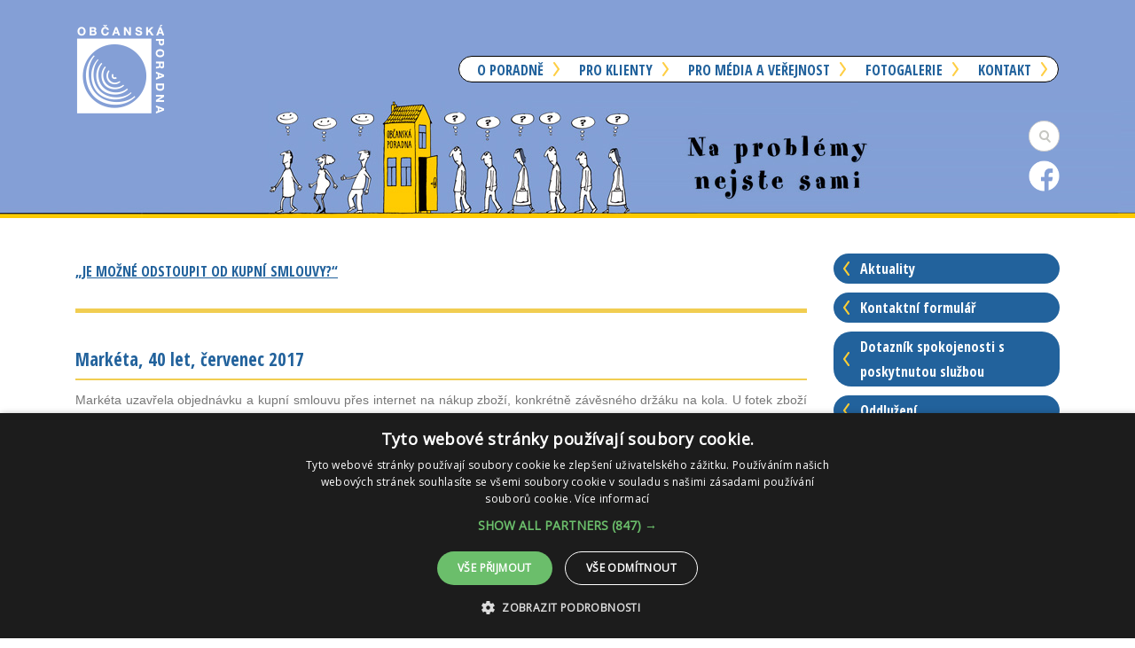

--- FILE ---
content_type: text/html; charset=UTF-8
request_url: https://www.optrebic.cz/kategorie/pribehy-nasich-klientu/ochrana-spotrebitele/
body_size: 10586
content:
<!doctype html>
<html lang="cs-cz" dir="ltr">
	<head>
		<meta charset="UTF-8">
		<meta name="google-site-verification" content="bidxaQKmt7xjN1Z59r4AGYGG0TyTmlOavCp4zKMkxJA" />
		<title>Ochrana spotřebitele | Občanská Poradna Třebíč, Moravské Budějovice</title>
		
		<!-- dns prefetch -->
		<link href="//www.google-analytics.com" rel="dns-prefetch">
		
		<!-- meta -->
		<meta http-equiv="X-UA-Compatible" content="IE=edge,chrome=1">
		<meta name="viewport" content="width=device-width,initial-scale=1.0">
		<meta name="description" content="Na problémy nejste sami">
		
		<!-- icons -->
		<link href="https://www.optrebic.cz/wp-content/themes/html5optrebic/img/optrebic_favicon_128.png"  rel="icon" type="image/png" />
        
        <!-- styles -->	
		<link href='https://fonts.googleapis.com/css?family=Open+Sans|Open+Sans+Condensed:700&subset=latin,latin-ext' rel='stylesheet' type='text/css'>

				
<!-- All in One SEO Pack 2.3.4.2 by Michael Torbert of Semper Fi Web Design[183,259] -->
<meta name="robots" content="noindex,follow" />
<link rel='next' href='https://www.optrebic.cz/kategorie/pribehy-nasich-klientu/ochrana-spotrebitele/page/2/' />

<link rel="canonical" href="https://www.optrebic.cz/kategorie/pribehy-nasich-klientu/ochrana-spotrebitele/" />
<!-- /all in one seo pack -->
<link rel='dns-prefetch' href='//code.jquery.com' />
<link rel='dns-prefetch' href='//cdnjs.cloudflare.com' />
<link rel='dns-prefetch' href='//stackpath.bootstrapcdn.com' />
<link rel='dns-prefetch' href='//unpkg.com' />
<link rel='dns-prefetch' href='//s.w.org' />
<link rel="alternate" type="application/rss+xml" title="Občanská Poradna Třebíč, Moravské Budějovice &raquo; RSS zdroj" href="https://www.optrebic.cz/feed/" />
<link rel="alternate" type="application/rss+xml" title="Občanská Poradna Třebíč, Moravské Budějovice &raquo; RSS komentářů" href="https://www.optrebic.cz/comments/feed/" />
<link rel="alternate" type="application/rss+xml" title="Občanská Poradna Třebíč, Moravské Budějovice &raquo; RSS pro rubriku Ochrana spotřebitele" href="https://www.optrebic.cz/kategorie/pribehy-nasich-klientu/ochrana-spotrebitele/feed/" />
		<script type="text/javascript">
			window._wpemojiSettings = {"baseUrl":"https:\/\/s.w.org\/images\/core\/emoji\/13.0.0\/72x72\/","ext":".png","svgUrl":"https:\/\/s.w.org\/images\/core\/emoji\/13.0.0\/svg\/","svgExt":".svg","source":{"concatemoji":"https:\/\/www.optrebic.cz\/wp-includes\/js\/wp-emoji-release.min.js?ver=5.5.9"}};
			!function(e,a,t){var n,r,o,i=a.createElement("canvas"),p=i.getContext&&i.getContext("2d");function s(e,t){var a=String.fromCharCode;p.clearRect(0,0,i.width,i.height),p.fillText(a.apply(this,e),0,0);e=i.toDataURL();return p.clearRect(0,0,i.width,i.height),p.fillText(a.apply(this,t),0,0),e===i.toDataURL()}function c(e){var t=a.createElement("script");t.src=e,t.defer=t.type="text/javascript",a.getElementsByTagName("head")[0].appendChild(t)}for(o=Array("flag","emoji"),t.supports={everything:!0,everythingExceptFlag:!0},r=0;r<o.length;r++)t.supports[o[r]]=function(e){if(!p||!p.fillText)return!1;switch(p.textBaseline="top",p.font="600 32px Arial",e){case"flag":return s([127987,65039,8205,9895,65039],[127987,65039,8203,9895,65039])?!1:!s([55356,56826,55356,56819],[55356,56826,8203,55356,56819])&&!s([55356,57332,56128,56423,56128,56418,56128,56421,56128,56430,56128,56423,56128,56447],[55356,57332,8203,56128,56423,8203,56128,56418,8203,56128,56421,8203,56128,56430,8203,56128,56423,8203,56128,56447]);case"emoji":return!s([55357,56424,8205,55356,57212],[55357,56424,8203,55356,57212])}return!1}(o[r]),t.supports.everything=t.supports.everything&&t.supports[o[r]],"flag"!==o[r]&&(t.supports.everythingExceptFlag=t.supports.everythingExceptFlag&&t.supports[o[r]]);t.supports.everythingExceptFlag=t.supports.everythingExceptFlag&&!t.supports.flag,t.DOMReady=!1,t.readyCallback=function(){t.DOMReady=!0},t.supports.everything||(n=function(){t.readyCallback()},a.addEventListener?(a.addEventListener("DOMContentLoaded",n,!1),e.addEventListener("load",n,!1)):(e.attachEvent("onload",n),a.attachEvent("onreadystatechange",function(){"complete"===a.readyState&&t.readyCallback()})),(n=t.source||{}).concatemoji?c(n.concatemoji):n.wpemoji&&n.twemoji&&(c(n.twemoji),c(n.wpemoji)))}(window,document,window._wpemojiSettings);
		</script>
		<style type="text/css">
img.wp-smiley,
img.emoji {
	display: inline !important;
	border: none !important;
	box-shadow: none !important;
	height: 1em !important;
	width: 1em !important;
	margin: 0 .07em !important;
	vertical-align: -0.1em !important;
	background: none !important;
	padding: 0 !important;
}
</style>
	<link rel='stylesheet' id='wp-block-library-css'  href='https://www.optrebic.cz/wp-includes/css/dist/block-library/style.min.css?ver=5.5.9' type='text/css' media='all' />
<link rel='stylesheet' id='contact-form-7-css'  href='https://www.optrebic.cz/wp-content/plugins/contact-form-7/includes/css/styles.css?ver=4.4.2' type='text/css' media='all' />
<link rel='stylesheet' id='tfd-bootstrap-css'  href='https://stackpath.bootstrapcdn.com/bootstrap/4.1.3/css/bootstrap.min.css?ver=5.5.9' type='text/css' media='all' />
<link rel="https://api.w.org/" href="https://www.optrebic.cz/wp-json/" /><link rel="alternate" type="application/json" href="https://www.optrebic.cz/wp-json/wp/v2/categories/49" /><link rel="EditURI" type="application/rsd+xml" title="RSD" href="https://www.optrebic.cz/xmlrpc.php?rsd" />
<link rel="wlwmanifest" type="application/wlwmanifest+xml" href="https://www.optrebic.cz/wp-includes/wlwmanifest.xml" /> 
<meta name="generator" content="WordPress 5.5.9" />
 
        <link href='https://www.optrebic.cz/wp-content/themes/html5optrebic/responsive.css' rel='stylesheet' type='text/css'>
		<script>
			(function(i,s,o,g,r,a,m){i['GoogleAnalyticsObject']=r;i[r]=i[r]||function(){
			(i[r].q=i[r].q||[]).push(arguments)},i[r].l=1*new Date();a=s.createElement(o),
			m=s.getElementsByTagName(o)[0];a.async=1;a.src=g;m.parentNode.insertBefore(a,m)
			})(window,document,'script','//www.google-analytics.com/analytics.js','ga');

			ga('create', 'UA-43812362-1', 'optrebic.cz');
			ga('send', 'pageview');
		</script>
		<script async src="https://pagead2.googlesyndication.com/pagead/js/adsbygoogle.js?client=ca-pub-3005329116990384"
     crossorigin="anonymous"></script>
</head>

<body>
<script type="text/javascript" charset="UTF-8" src="//cdn.cookie-script.com/s/1c7dd47cfc6fbc550fce47acec231e4b.js"></script>	
	
	<header>
		<div class="container">
			<div class="row">
				<div class="col-12 p-0">
					<nav class="navbar navbar-expand-lg">
						<a class="navbar-brand" href="https://www.optrebic.cz"><img id="op-logo" class="img-fluid" src="https://www.optrebic.cz/wp-content/themes/html5optrebic/img/logo_obcanska_poradna.png" alt="Občanská Poradna"></a>
						<button class="navbar-toggler" type="button" data-toggle="collapse" data-target="#navbarNav" aria-controls="navbarNav" aria-expanded="false" aria-label="Toggle navigation">
							<span class="navbar-toggler-icon"></span>
						</button>
						<div id="navbarNav" class="collapse navbar-collapse"><ul id="menu-mainmenu" class="navbar-nav ml-auto"><li itemscope="itemscope" itemtype="https://www.schema.org/SiteNavigationElement" id="menu-item-335" class="menu-item menu-item-type-custom menu-item-object-custom menu-item-has-children dropdown menu-item-335 nav-item"><a title="O poradně" href="#" data-toggle="dropdown" aria-haspopup="true" aria-expanded="false" class="dropdown-toggle nav-link" id="menu-item-dropdown-335">O poradně</a>
<ul class="dropdown-menu" aria-labelledby="menu-item-dropdown-335" role="menu">
	<li itemscope="itemscope" itemtype="https://www.schema.org/SiteNavigationElement" id="menu-item-1719" class="menu-item menu-item-type-post_type menu-item-object-page dropdown-submenu menu-item-1719 nav-item"><a title="Co je Občanská poradna" href="https://www.optrebic.cz/informace-o-poradne/co-je-obcanska-poradna/" class="dropdown-item">Co je Občanská poradna</a></li>
	<li itemscope="itemscope" itemtype="https://www.schema.org/SiteNavigationElement" id="menu-item-42" class="menu-item menu-item-type-post_type menu-item-object-page dropdown-submenu menu-item-42 nav-item"><a title="Poslání" href="https://www.optrebic.cz/informace-o-poradne/poslani/" class="dropdown-item">Poslání</a></li>
	<li itemscope="itemscope" itemtype="https://www.schema.org/SiteNavigationElement" id="menu-item-69" class="menu-item menu-item-type-post_type menu-item-object-page dropdown-submenu menu-item-69 nav-item"><a title="Veřejný závazek" href="https://www.optrebic.cz/informace-o-poradne/verejny-zavazek/" class="dropdown-item">Veřejný závazek</a></li>
	<li itemscope="itemscope" itemtype="https://www.schema.org/SiteNavigationElement" id="menu-item-68" class="menu-item menu-item-type-post_type menu-item-object-page dropdown-submenu menu-item-68 nav-item"><a title="Provozní řád" href="https://www.optrebic.cz/informace-o-poradne/provozni-rad/" class="dropdown-item">Provozní řád</a></li>
	<li itemscope="itemscope" itemtype="https://www.schema.org/SiteNavigationElement" id="menu-item-67" class="menu-item menu-item-type-post_type menu-item-object-page dropdown-submenu menu-item-67 nav-item"><a title="Etický kodex" href="https://www.optrebic.cz/informace-o-poradne/eticky-kodex/" class="dropdown-item">Etický kodex</a></li>
	<li itemscope="itemscope" itemtype="https://www.schema.org/SiteNavigationElement" id="menu-item-66" class="menu-item menu-item-type-post_type menu-item-object-page dropdown-submenu menu-item-66 nav-item"><a title="Charta OP" href="https://www.optrebic.cz/informace-o-poradne/charakter-op/" class="dropdown-item">Charta OP</a></li>
	<li itemscope="itemscope" itemtype="https://www.schema.org/SiteNavigationElement" id="menu-item-65" class="menu-item menu-item-type-post_type menu-item-object-page dropdown-submenu menu-item-65 nav-item"><a title="Historie" href="https://www.optrebic.cz/informace-o-poradne/historie/" class="dropdown-item">Historie</a></li>
</ul>
</li>
<li itemscope="itemscope" itemtype="https://www.schema.org/SiteNavigationElement" id="menu-item-336" class="menu-item menu-item-type-custom menu-item-object-custom current-menu-ancestor menu-item-has-children dropdown menu-item-336 nav-item"><a title="Pro klienty" href="#" data-toggle="dropdown" aria-haspopup="true" aria-expanded="false" class="dropdown-toggle nav-link" id="menu-item-dropdown-336">Pro klienty</a>
<ul class="dropdown-menu" aria-labelledby="menu-item-dropdown-336" role="menu">
	<li itemscope="itemscope" itemtype="https://www.schema.org/SiteNavigationElement" id="menu-item-71" class="menu-item menu-item-type-post_type menu-item-object-page menu-item-has-children dropdown menu-item-71 nav-item"><a title="Informace o službách" href="https://www.optrebic.cz/informace-pro-klienty/informace-o-sluzbach/" class="dropdown-item">Informace o službách</a>
	<ul class="dropdown-menu" aria-labelledby="menu-item-dropdown-336" role="menu">
		<li itemscope="itemscope" itemtype="https://www.schema.org/SiteNavigationElement" id="menu-item-675" class="menu-item menu-item-type-post_type menu-item-object-page dropdown-submenu menu-item-675 nav-item"><a title="Informace o ambulantní službě" href="https://www.optrebic.cz/informace-pro-klienty/informace-o-sluzbach/informace-o-ambulatni-sluzbe/" class="dropdown-item">Informace o ambulantní službě</a></li>
		<li itemscope="itemscope" itemtype="https://www.schema.org/SiteNavigationElement" id="menu-item-2948" class="menu-item menu-item-type-post_type menu-item-object-page dropdown-submenu menu-item-2948 nav-item"><a title="Informace o terénní službě" href="https://www.optrebic.cz/informace-pro-klienty/informace-o-sluzbach/informace-o-terenni-sluzbe/" class="dropdown-item">Informace o terénní službě</a></li>
		<li itemscope="itemscope" itemtype="https://www.schema.org/SiteNavigationElement" id="menu-item-333" class="menu-item menu-item-type-post_type menu-item-object-page dropdown-submenu menu-item-333 nav-item"><a title="Ochrana osobních údajů" href="https://www.optrebic.cz/informace-pro-klienty/informace-o-sluzbach/ochrana-osobnich-udaju/" class="dropdown-item">Ochrana osobních údajů</a></li>
		<li itemscope="itemscope" itemtype="https://www.schema.org/SiteNavigationElement" id="menu-item-334" class="menu-item menu-item-type-post_type menu-item-object-page dropdown-submenu menu-item-334 nav-item"><a title="Souhlas o poskytnutí osobních údajů" href="https://www.optrebic.cz/informace-pro-klienty/informace-o-sluzbach/souhlas-o-poskytnuti-osobnich-udaju/" class="dropdown-item">Souhlas o poskytnutí osobních údajů</a></li>
		<li itemscope="itemscope" itemtype="https://www.schema.org/SiteNavigationElement" id="menu-item-418" class="menu-item menu-item-type-post_type menu-item-object-page dropdown-submenu menu-item-418 nav-item"><a title="Smlouva o poskytnutí služby" href="https://www.optrebic.cz/informace-pro-klienty/informace-o-sluzbach/smlouva-o-poskytovani-sluzby/" class="dropdown-item">Smlouva o poskytnutí služby</a></li>
		<li itemscope="itemscope" itemtype="https://www.schema.org/SiteNavigationElement" id="menu-item-419" class="menu-item menu-item-type-post_type menu-item-object-page dropdown-submenu menu-item-419 nav-item"><a title="Pravidla přijímání darů" href="https://www.optrebic.cz/informace-pro-klienty/informace-o-sluzbach/pravidla-prijimani-daru/" class="dropdown-item">Pravidla přijímání darů</a></li>
		<li itemscope="itemscope" itemtype="https://www.schema.org/SiteNavigationElement" id="menu-item-420" class="menu-item menu-item-type-post_type menu-item-object-page dropdown-submenu menu-item-420 nav-item"><a title="Pravidla pro nápady, připomínky a stížnosti" href="https://www.optrebic.cz/informace-pro-klienty/informace-o-sluzbach/pravidla-reseni-nametu/" class="dropdown-item">Pravidla pro nápady, připomínky a stížnosti</a></li>
	</ul>
</li>
	<li itemscope="itemscope" itemtype="https://www.schema.org/SiteNavigationElement" id="menu-item-83" class="menu-item menu-item-type-post_type menu-item-object-page dropdown-submenu menu-item-83 nav-item"><a title="Poradenské oblasti" href="https://www.optrebic.cz/informace-pro-klienty/poradenske-oblasti/" class="dropdown-item">Poradenské oblasti</a></li>
	<li itemscope="itemscope" itemtype="https://www.schema.org/SiteNavigationElement" id="menu-item-85" class="menu-item menu-item-type-post_type menu-item-object-page dropdown-submenu menu-item-85 nav-item"><a title="Statistika" href="https://www.optrebic.cz/informace-pro-klienty/statistika/" class="dropdown-item">Statistika</a></li>
	<li itemscope="itemscope" itemtype="https://www.schema.org/SiteNavigationElement" id="menu-item-3249" class="menu-item menu-item-type-post_type menu-item-object-page dropdown-submenu menu-item-3249 nav-item"><a title="Videa" href="https://www.optrebic.cz/informace-pro-klienty/videa/" class="dropdown-item">Videa</a></li>
	<li itemscope="itemscope" itemtype="https://www.schema.org/SiteNavigationElement" id="menu-item-3609" class="menu-item menu-item-type-taxonomy menu-item-object-category current-category-ancestor current-menu-ancestor current-menu-parent current-category-parent menu-item-has-children dropdown active menu-item-3609 nav-item"><a title="Příběhy našich klientů" href="https://www.optrebic.cz/kategorie/pribehy-nasich-klientu/" class="dropdown-item">Příběhy našich klientů</a>
	<ul class="dropdown-menu" aria-labelledby="menu-item-dropdown-336" role="menu">
		<li itemscope="itemscope" itemtype="https://www.schema.org/SiteNavigationElement" id="menu-item-3611" class="menu-item menu-item-type-taxonomy menu-item-object-category dropdown-submenu menu-item-3611 nav-item"><a title="Dluhové poradenství" href="https://www.optrebic.cz/kategorie/pribehy-nasich-klientu/dluhove-poradenstvi/" class="dropdown-item">Dluhové poradenství</a></li>
		<li itemscope="itemscope" itemtype="https://www.schema.org/SiteNavigationElement" id="menu-item-3612" class="menu-item menu-item-type-taxonomy menu-item-object-category dropdown-submenu menu-item-3612 nav-item"><a title="Občanskoprávní problematika" href="https://www.optrebic.cz/kategorie/pribehy-nasich-klientu/obcanskopravni-problematika/" class="dropdown-item">Občanskoprávní problematika</a></li>
		<li itemscope="itemscope" itemtype="https://www.schema.org/SiteNavigationElement" id="menu-item-3613" class="menu-item menu-item-type-taxonomy menu-item-object-category current-menu-item dropdown-submenu active menu-item-3613 nav-item"><a title="Ochrana spotřebitele" href="https://www.optrebic.cz/kategorie/pribehy-nasich-klientu/ochrana-spotrebitele/" class="dropdown-item">Ochrana spotřebitele</a></li>
		<li itemscope="itemscope" itemtype="https://www.schema.org/SiteNavigationElement" id="menu-item-3614" class="menu-item menu-item-type-taxonomy menu-item-object-category dropdown-submenu menu-item-3614 nav-item"><a title="Pracovněprávní vztahy" href="https://www.optrebic.cz/kategorie/pribehy-nasich-klientu/pracovnepravni-vztahy/" class="dropdown-item">Pracovněprávní vztahy</a></li>
		<li itemscope="itemscope" itemtype="https://www.schema.org/SiteNavigationElement" id="menu-item-3615" class="menu-item menu-item-type-taxonomy menu-item-object-category dropdown-submenu menu-item-3615 nav-item"><a title="Rodinné a mezilidské vztahy" href="https://www.optrebic.cz/kategorie/pribehy-nasich-klientu/rodinne-a-mezilidske-vztahy/" class="dropdown-item">Rodinné a mezilidské vztahy</a></li>
		<li itemscope="itemscope" itemtype="https://www.schema.org/SiteNavigationElement" id="menu-item-3616" class="menu-item menu-item-type-taxonomy menu-item-object-category dropdown-submenu menu-item-3616 nav-item"><a title="Sociální dávky, sociální služby" href="https://www.optrebic.cz/kategorie/pribehy-nasich-klientu/socialni-davky-socialni-sluzby/" class="dropdown-item">Sociální dávky, sociální služby</a></li>
	</ul>
</li>
	<li itemscope="itemscope" itemtype="https://www.schema.org/SiteNavigationElement" id="menu-item-3610" class="menu-item menu-item-type-taxonomy menu-item-object-category dropdown-submenu menu-item-3610 nav-item"><a title="Reference" href="https://www.optrebic.cz/kategorie/reference/" class="dropdown-item">Reference</a></li>
	<li itemscope="itemscope" itemtype="https://www.schema.org/SiteNavigationElement" id="menu-item-5567" class="menu-item menu-item-type-post_type menu-item-object-page dropdown-submenu menu-item-5567 nav-item"><a title="Zásady Cookies" href="https://www.optrebic.cz/zasady-cookies/" class="dropdown-item">Zásady Cookies</a></li>
</ul>
</li>
<li itemscope="itemscope" itemtype="https://www.schema.org/SiteNavigationElement" id="menu-item-337" class="menu-item menu-item-type-custom menu-item-object-custom menu-item-has-children dropdown menu-item-337 nav-item"><a title="Pro média a veřejnost" href="#" data-toggle="dropdown" aria-haspopup="true" aria-expanded="false" class="dropdown-toggle nav-link" id="menu-item-dropdown-337">Pro média a veřejnost</a>
<ul class="dropdown-menu" aria-labelledby="menu-item-dropdown-337" role="menu">
	<li itemscope="itemscope" itemtype="https://www.schema.org/SiteNavigationElement" id="menu-item-145" class="menu-item menu-item-type-post_type menu-item-object-page dropdown-submenu menu-item-145 nav-item"><a title="Tiskové zprávy" href="https://www.optrebic.cz/informace-pro-media-a-verejnost/tiskove-zpravy/" class="dropdown-item">Tiskové zprávy</a></li>
	<li itemscope="itemscope" itemtype="https://www.schema.org/SiteNavigationElement" id="menu-item-142" class="menu-item menu-item-type-post_type menu-item-object-page dropdown-submenu menu-item-142 nav-item"><a title="Letáky" href="https://www.optrebic.cz/informace-pro-media-a-verejnost/clanky/" class="dropdown-item">Letáky</a></li>
	<li itemscope="itemscope" itemtype="https://www.schema.org/SiteNavigationElement" id="menu-item-146" class="menu-item menu-item-type-post_type menu-item-object-page dropdown-submenu menu-item-146 nav-item"><a title="Výroční zprávy" href="https://www.optrebic.cz/informace-pro-media-a-verejnost/vyrocni-zpravy/" class="dropdown-item">Výroční zprávy</a></li>
	<li itemscope="itemscope" itemtype="https://www.schema.org/SiteNavigationElement" id="menu-item-143" class="menu-item menu-item-type-post_type menu-item-object-page dropdown-submenu menu-item-143 nav-item"><a title="Příběhy klientů: sborník" href="https://www.optrebic.cz/informace-pro-media-a-verejnost/e-bulletiny/" class="dropdown-item">Příběhy klientů: sborník</a></li>
	<li itemscope="itemscope" itemtype="https://www.schema.org/SiteNavigationElement" id="menu-item-144" class="menu-item menu-item-type-post_type menu-item-object-page dropdown-submenu menu-item-144 nav-item"><a title="Partneři" href="https://www.optrebic.cz/informace-pro-media-a-verejnost/sponzori-partneri/" class="dropdown-item">Partneři</a></li>
</ul>
</li>
<li itemscope="itemscope" itemtype="https://www.schema.org/SiteNavigationElement" id="menu-item-338" class="menu-item menu-item-type-custom menu-item-object-custom menu-item-has-children dropdown menu-item-338 nav-item"><a title="Fotogalerie" href="#" data-toggle="dropdown" aria-haspopup="true" aria-expanded="false" class="dropdown-toggle nav-link" id="menu-item-dropdown-338">Fotogalerie</a>
<ul class="dropdown-menu" aria-labelledby="menu-item-dropdown-338" role="menu">
	<li itemscope="itemscope" itemtype="https://www.schema.org/SiteNavigationElement" id="menu-item-148" class="menu-item menu-item-type-post_type menu-item-object-page dropdown-submenu menu-item-148 nav-item"><a title="OP Třebíč" href="https://www.optrebic.cz/fotogalerie/op-trebic/" class="dropdown-item">OP Třebíč</a></li>
	<li itemscope="itemscope" itemtype="https://www.schema.org/SiteNavigationElement" id="menu-item-147" class="menu-item menu-item-type-post_type menu-item-object-page dropdown-submenu menu-item-147 nav-item"><a title="OP Moravské Budějovice" href="https://www.optrebic.cz/fotogalerie/op-moravske-budejovice/" class="dropdown-item">OP Moravské Budějovice</a></li>
	<li itemscope="itemscope" itemtype="https://www.schema.org/SiteNavigationElement" id="menu-item-5099" class="menu-item menu-item-type-post_type menu-item-object-page dropdown-submenu menu-item-5099 nav-item"><a title="OP Velké Meziříčí" href="https://www.optrebic.cz/fotogalerie/op-velke-mezirici/" class="dropdown-item">OP Velké Meziříčí</a></li>
	<li itemscope="itemscope" itemtype="https://www.schema.org/SiteNavigationElement" id="menu-item-5102" class="menu-item menu-item-type-post_type menu-item-object-page dropdown-submenu menu-item-5102 nav-item"><a title="OP Náměšť nad Oslavou" href="https://www.optrebic.cz/fotogalerie/op-namest-nad-oslavou/" class="dropdown-item">OP Náměšť nad Oslavou</a></li>
	<li itemscope="itemscope" itemtype="https://www.schema.org/SiteNavigationElement" id="menu-item-302" class="menu-item menu-item-type-taxonomy menu-item-object-category dropdown-submenu menu-item-302 nav-item"><a title="Akce" href="https://www.optrebic.cz/kategorie/fotogalerie-akce/" class="dropdown-item">Akce</a></li>
</ul>
</li>
<li itemscope="itemscope" itemtype="https://www.schema.org/SiteNavigationElement" id="menu-item-339" class="menu-item menu-item-type-custom menu-item-object-custom menu-item-has-children dropdown menu-item-339 nav-item"><a title="Kontakt" href="#" data-toggle="dropdown" aria-haspopup="true" aria-expanded="false" class="dropdown-toggle nav-link" id="menu-item-dropdown-339">Kontakt</a>
<ul class="dropdown-menu" aria-labelledby="menu-item-dropdown-339" role="menu">
	<li itemscope="itemscope" itemtype="https://www.schema.org/SiteNavigationElement" id="menu-item-152" class="menu-item menu-item-type-post_type menu-item-object-page dropdown-submenu menu-item-152 nav-item"><a title="OP Třebíč" href="https://www.optrebic.cz/kontakt/obcanska-poradna-trebic/" class="dropdown-item">OP Třebíč</a></li>
	<li itemscope="itemscope" itemtype="https://www.schema.org/SiteNavigationElement" id="menu-item-151" class="menu-item menu-item-type-post_type menu-item-object-page dropdown-submenu menu-item-151 nav-item"><a title="OP Mor. Budějovice" href="https://www.optrebic.cz/kontakt/obcanska-poradna-moravske-budejovice/" class="dropdown-item">OP Mor. Budějovice</a></li>
	<li itemscope="itemscope" itemtype="https://www.schema.org/SiteNavigationElement" id="menu-item-4535" class="menu-item menu-item-type-post_type menu-item-object-page dropdown-submenu menu-item-4535 nav-item"><a title="OP Velké Meziříčí" href="https://www.optrebic.cz/kontakt/obcanska-poradna-velke-mezirici/" class="dropdown-item">OP Velké Meziříčí</a></li>
	<li itemscope="itemscope" itemtype="https://www.schema.org/SiteNavigationElement" id="menu-item-4635" class="menu-item menu-item-type-post_type menu-item-object-page dropdown-submenu menu-item-4635 nav-item"><a title="OP Náměšť nad Oslavou" href="https://www.optrebic.cz/kontakt/obcanska-poradna-namest-nad-oslavou/" class="dropdown-item">OP Náměšť nad Oslavou</a></li>
	<li itemscope="itemscope" itemtype="https://www.schema.org/SiteNavigationElement" id="menu-item-149" class="menu-item menu-item-type-post_type menu-item-object-page dropdown-submenu menu-item-149 nav-item"><a title="Asociace OP" href="https://www.optrebic.cz/kontakt/asociace-obcanskych-poraden/" class="dropdown-item">Asociace OP</a></li>
	<li itemscope="itemscope" itemtype="https://www.schema.org/SiteNavigationElement" id="menu-item-150" class="menu-item menu-item-type-post_type menu-item-object-page dropdown-submenu menu-item-150 nav-item"><a title="Kontaktní formulář" href="https://www.optrebic.cz/kontakt/kontaktni-formular/" class="dropdown-item">Kontaktní formulář</a></li>
</ul>
</li>
</ul></div>					</nav>
				</div>
			</div>
			<div class="row">
				<div class="col-12 text-right">
					<form role="search" method="get" id="searchform" action="https://beta.optrebic.cz/" _lpchecked="1">
						<input type="text" value="" name="s" id="s" class="search rounted animate">
						<input type="submit" id="searchsubmit" value="Search" style="display:none;">
					</form>
					<a class="facebook" href="https://www.facebook.com/optrebic/" target="_blank" title="facebook"><img src="https://beta.optrebic.cz/wp-content/themes/html5optrebic/img/facebook_inv.png" alt="fb"></a>
				</div>	
			</div>
		</div>
	</header>
	<div class="container">
		<div class="row">
			<div class="col-12 d-lg-none d-xl-none">
				<div class="accordion pt-3" id="fast-links">
					<div class="card">
						<div class="card-header" id="headingOne">
							<button class="btn btn-menu-link" type="button" data-toggle="collapse" data-target="#fast-menu-1" aria-expanded="true" aria-controls="fast-menu-1">Rychlé odkazy</button>
						</div>

						<div id="fast-menu-1" class="collapse" aria-labelledby="headingOne" data-parent="#fast-links">
							<div class="card-body px-0">
								<div class="sidebar1 pt-0">
																											<div id="menu-sidebar" class="content-nav"><ul id="menu-sidebar" class="navbar-nav"><li itemscope="itemscope" itemtype="https://www.schema.org/SiteNavigationElement" id="menu-item-131" class="menu-item menu-item-type-taxonomy menu-item-object-category dropdown-submenu menu-item-131 nav-item"><a title="Aktuality" href="https://www.optrebic.cz/kategorie/aktuality/" class="nav-link">Aktuality</a></li>
<li itemscope="itemscope" itemtype="https://www.schema.org/SiteNavigationElement" id="menu-item-135" class="menu-item menu-item-type-post_type menu-item-object-page dropdown-submenu menu-item-135 nav-item"><a title="Kontaktní formulář" href="https://www.optrebic.cz/kontakt/kontaktni-formular/" class="nav-link">Kontaktní formulář</a></li>
<li itemscope="itemscope" itemtype="https://www.schema.org/SiteNavigationElement" id="menu-item-5111" class="menu-item menu-item-type-post_type menu-item-object-page dropdown-submenu menu-item-5111 nav-item"><a title="Dotazník spokojenosti s poskytnutou službou" href="https://www.optrebic.cz/dotaznik-spokojenosti-s-poskytnutou-sluzbou/" class="nav-link">Dotazník spokojenosti s poskytnutou službou</a></li>
<li itemscope="itemscope" itemtype="https://www.schema.org/SiteNavigationElement" id="menu-item-5103" class="menu-item menu-item-type-post_type menu-item-object-page menu-item-has-children dropdown menu-item-5103 nav-item"><a title="Oddlužení" href="#" data-toggle="dropdown" aria-haspopup="true" aria-expanded="false" class="dropdown-toggle nav-link" id="menu-item-dropdown-5103">Oddlužení</a>
<ul class="dropdown-menu" aria-labelledby="menu-item-dropdown-5103" role="menu">
	<li itemscope="itemscope" itemtype="https://www.schema.org/SiteNavigationElement" id="menu-item-5107" class="menu-item menu-item-type-post_type menu-item-object-page dropdown-submenu menu-item-5107 nav-item"><a title="Co je to oddlužení" href="https://www.optrebic.cz/oddluzeni/co-je-to-oddluzeni/" class="dropdown-item">Co je to oddlužení</a></li>
	<li itemscope="itemscope" itemtype="https://www.schema.org/SiteNavigationElement" id="menu-item-5106" class="menu-item menu-item-type-post_type menu-item-object-page dropdown-submenu menu-item-5106 nav-item"><a title="Oddlužení a OP Třebíč" href="https://www.optrebic.cz/oddluzeni/oddluzeni-a-op-trebic/" class="dropdown-item">Oddlužení a OP Třebíč</a></li>
	<li itemscope="itemscope" itemtype="https://www.schema.org/SiteNavigationElement" id="menu-item-5104" class="menu-item menu-item-type-post_type menu-item-object-page dropdown-submenu menu-item-5104 nav-item"><a title="Příprava na podání insolvenčního návrhu" href="https://www.optrebic.cz/oddluzeni/priprava-insolvencniho-navrhu/" class="dropdown-item">Příprava na podání insolvenčního návrhu</a></li>
	<li itemscope="itemscope" itemtype="https://www.schema.org/SiteNavigationElement" id="menu-item-5105" class="menu-item menu-item-type-post_type menu-item-object-page dropdown-submenu menu-item-5105 nav-item"><a title="Dokumenty ke stažení" href="https://www.optrebic.cz/oddluzeni/dokumenty-ke-stazeni/" class="dropdown-item">Dokumenty ke stažení</a></li>
</ul>
</li>
<li itemscope="itemscope" itemtype="https://www.schema.org/SiteNavigationElement" id="menu-item-137" class="menu-item menu-item-type-post_type menu-item-object-page dropdown-submenu menu-item-137 nav-item"><a title="OP Třebíč" href="https://www.optrebic.cz/kontakt/obcanska-poradna-trebic/" class="nav-link">OP Třebíč</a></li>
<li itemscope="itemscope" itemtype="https://www.schema.org/SiteNavigationElement" id="menu-item-136" class="menu-item menu-item-type-post_type menu-item-object-page dropdown-submenu menu-item-136 nav-item"><a title="OP Moravské Budějovice" href="https://www.optrebic.cz/kontakt/obcanska-poradna-moravske-budejovice/" class="nav-link">OP Moravské Budějovice</a></li>
<li itemscope="itemscope" itemtype="https://www.schema.org/SiteNavigationElement" id="menu-item-4548" class="menu-item menu-item-type-post_type menu-item-object-page dropdown-submenu menu-item-4548 nav-item"><a title="OP Velké Meziříčí" href="https://www.optrebic.cz/kontakt/obcanska-poradna-velke-mezirici/" class="nav-link">OP Velké Meziříčí</a></li>
<li itemscope="itemscope" itemtype="https://www.schema.org/SiteNavigationElement" id="menu-item-4634" class="menu-item menu-item-type-post_type menu-item-object-page dropdown-submenu menu-item-4634 nav-item"><a title="OP Náměšť nad Oslavou" href="https://www.optrebic.cz/kontakt/obcanska-poradna-namest-nad-oslavou/" class="nav-link">OP Náměšť nad Oslavou</a></li>
<li itemscope="itemscope" itemtype="https://www.schema.org/SiteNavigationElement" id="menu-item-5112" class="menu-item menu-item-type-post_type menu-item-object-page dropdown-submenu menu-item-5112 nav-item"><a title="Kariérové poradenství" href="https://www.optrebic.cz/informace-pro-klienty/karierove-poradenstvi/" class="nav-link">Kariérové poradenství</a></li>
<li itemscope="itemscope" itemtype="https://www.schema.org/SiteNavigationElement" id="menu-item-5113" class="menu-item menu-item-type-post_type menu-item-object-page dropdown-submenu menu-item-5113 nav-item"><a title="Nabídka přednášek" href="https://www.optrebic.cz/informace-pro-klienty/nabidka-prednasek/" class="nav-link">Nabídka přednášek</a></li>
<li itemscope="itemscope" itemtype="https://www.schema.org/SiteNavigationElement" id="menu-item-5114" class="menu-item menu-item-type-post_type menu-item-object-page menu-item-has-children dropdown menu-item-5114 nav-item"><a title="Realizované projekty" href="#" data-toggle="dropdown" aria-haspopup="true" aria-expanded="false" class="dropdown-toggle nav-link" id="menu-item-dropdown-5114">Realizované projekty</a>
<ul class="dropdown-menu" aria-labelledby="menu-item-dropdown-5114" role="menu">
	<li itemscope="itemscope" itemtype="https://www.schema.org/SiteNavigationElement" id="menu-item-5285" class="menu-item menu-item-type-taxonomy menu-item-object-category dropdown-submenu menu-item-5285 nav-item"><a title="Asociace občanských poraden" href="https://www.optrebic.cz/kategorie/realizovane-projekty-esf/asociace-obcanskych-poraden/" class="dropdown-item">Asociace občanských poraden</a></li>
	<li itemscope="itemscope" itemtype="https://www.schema.org/SiteNavigationElement" id="menu-item-5286" class="menu-item menu-item-type-taxonomy menu-item-object-category dropdown-submenu menu-item-5286 nav-item"><a title="ESF OPL ZZ" href="https://www.optrebic.cz/kategorie/realizovane-projekty-esf/esfcr-oplzz/" class="dropdown-item">ESF OPL ZZ</a></li>
	<li itemscope="itemscope" itemtype="https://www.schema.org/SiteNavigationElement" id="menu-item-5287" class="menu-item menu-item-type-taxonomy menu-item-object-category dropdown-submenu menu-item-5287 nav-item"><a title="Fond Vysočiny Kraje Vysočina" href="https://www.optrebic.cz/kategorie/realizovane-projekty-esf/fond-vysociny-kraje-vysocina/" class="dropdown-item">Fond Vysočiny Kraje Vysočina</a></li>
	<li itemscope="itemscope" itemtype="https://www.schema.org/SiteNavigationElement" id="menu-item-5288" class="menu-item menu-item-type-taxonomy menu-item-object-category dropdown-submenu menu-item-5288 nav-item"><a title="Grantový systém města Třebíče" href="https://www.optrebic.cz/kategorie/realizovane-projekty-esf/grantovy-system-mesta-trebice/" class="dropdown-item">Grantový systém města Třebíče</a></li>
	<li itemscope="itemscope" itemtype="https://www.schema.org/SiteNavigationElement" id="menu-item-5289" class="menu-item menu-item-type-taxonomy menu-item-object-category dropdown-submenu menu-item-5289 nav-item"><a title="Kraj Vysočina a Ministerstvo vnitra ČR" href="https://www.optrebic.cz/kategorie/realizovane-projekty-esf/kraj-vysocina-a-ministerstvo-vnitra-cr/" class="dropdown-item">Kraj Vysočina a Ministerstvo vnitra ČR</a></li>
	<li itemscope="itemscope" itemtype="https://www.schema.org/SiteNavigationElement" id="menu-item-5320" class="menu-item menu-item-type-taxonomy menu-item-object-category dropdown-submenu menu-item-5320 nav-item"><a title="Národní plán obnovy" href="https://www.optrebic.cz/kategorie/realizovane-projekty-esf/narodni-plan-obnovy/" class="dropdown-item">Národní plán obnovy</a></li>
	<li itemscope="itemscope" itemtype="https://www.schema.org/SiteNavigationElement" id="menu-item-5559" class="menu-item menu-item-type-taxonomy menu-item-object-category dropdown-submenu menu-item-5559 nav-item"><a title="Nadace ČEZ" href="https://www.optrebic.cz/kategorie/realizovane-projekty-esf/nadace-cez/" class="dropdown-item">Nadace ČEZ</a></li>
	<li itemscope="itemscope" itemtype="https://www.schema.org/SiteNavigationElement" id="menu-item-5564" class="menu-item menu-item-type-taxonomy menu-item-object-category dropdown-submenu menu-item-5564 nav-item"><a title="Grantový program Zdravé město Velké Meziříčí" href="https://www.optrebic.cz/kategorie/realizovane-projekty-esf/grantovy-program-zdrave-mesto-velke-mezirici/" class="dropdown-item">Grantový program Zdravé město Velké Meziříčí</a></li>
</ul>
</li>
</ul></div>								</div>
							</div>
						</div>
					</div>
				</div>
			</div>
			<div class="col-12 col-lg-9 content">
	

		<article class="row">

		<div class="col-12">
			
			<h1><a href="https://www.optrebic.cz/pribehy-nasich-klientu/ochrana-spotrebitele/je-mozne-odstoupit-od-kupni-smlouvy/" title="&#8222;Je možné odstoupit od kupní smlouvy?&#8220;">&#8222;Je možné odstoupit od kupní smlouvy?&#8220;</a></h1>
			
			<h2>Markéta, 40 let, červenec 2017</h2>
<p style="text-align: justify;">Markéta uzavřela objednávku a kupní smlouvu přes internet na nákup zboží, konkrétně závěsného držáku na kola. U fotek zboží (závěsného držáku na kolo) uvedeného na internetových stránkách e-shopu je uvedeno, že je závěsný držák na kolo výklopný. V popisu zboží není uvedeno ani, že je výklopný, ani že je nevýklopný. Zboží si Markéta společně s manželem vyzvedli osobně na prodejně prodejce. Doma zjistili, že držák na kola výklopný není. Ještě Markéta sdělila, že již nemají originální krabici ke zboží. Markétu by zajímalo, jestli může odstoupit od smlouvy a jestli má nárok na vrácení peněz?</p>
<h2>Otázka:</h2>
<p style="text-align: justify;"><em>„Je možné odstoupit od kupní smlouvy a mám nárok na vrácení peněz, když jsem zboží objednala přes internet a vyzvedla jsem si jej osobně na prodejně prodejce?“</em> <a href="https://www.optrebic.cz/pribehy-nasich-klientu/ochrana-spotrebitele/je-mozne-odstoupit-od-kupni-smlouvy/#more-3084" class="more-link">Více&#8230;</a></p>

		</div>

	</article>
		<article class="row">

		<div class="col-12">
			
			<h1><a href="https://www.optrebic.cz/pribehy-nasich-klientu/ochrana-spotrebitele/je-mozne-vubec-reklamovat-zubni-plombu/" title="&#8222;Je možné vůbec reklamovat zubní plombu?&#8220;">&#8222;Je možné vůbec reklamovat zubní plombu?&#8220;</a></h1>
			
			<h2>Věra, 55 let, březen 2017</h2>
<p>Věra má problémy se zubní plombou. Zajímalo by ji, jestli je vůbec může reklamovat plombu?</p>
<h2>Otázka:</h2>
<p><em>„Je možné vůbec reklamovat plombu?“</em> <a href="https://www.optrebic.cz/pribehy-nasich-klientu/ochrana-spotrebitele/je-mozne-vubec-reklamovat-zubni-plombu/#more-3091" class="more-link">Více&#8230;</a></p>

		</div>

	</article>
		<article class="row">

		<div class="col-12">
			
			<h1><a href="https://www.optrebic.cz/pribehy-nasich-klientu/ochrana-spotrebitele/mohu-vratit-nepouzite-zbozi/" title="&#8222;Mohu vrátit nepoužité zboží?&#8220;">&#8222;Mohu vrátit nepoužité zboží?&#8220;</a></h1>
			
			<h2>Františka, 55 let, leden 2017</h2>
<p style="text-align: justify;">Františka si zakoupila v supermarketu vodní vysavač, který si v prodejně nerozbalila a doma  zjistila, že ji vysavač nevyhovuje.</p>
<h2>Otázka:</h2>
<p><em>&#8222;Mohu vrátit nepoužité zboží?&#8220;</em> <a href="https://www.optrebic.cz/pribehy-nasich-klientu/ochrana-spotrebitele/mohu-vratit-nepouzite-zbozi/#more-2657" class="more-link">Více&#8230;</a></p>

		</div>

	</article>
		<article class="row">

		<div class="col-12">
			
			<h1><a href="https://www.optrebic.cz/pribehy-nasich-klientu/ochrana-spotrebitele/reklamovala-jsem-po-roce-rychlovarnou-konvici-doslo-k-vymene-zbozi-za-nove-a-bylo-mi-sdeleno-ze-ji-nesmim-jiz-reklamovat/" title="„Reklamovala jsem po roce rychlovarnou konvici, došlo k výměně zboží za nové a bylo mi sděleno, že ji nesmím již reklamovat&#8220;.">„Reklamovala jsem po roce rychlovarnou konvici, došlo k výměně zboží za nové a bylo mi sděleno, že ji nesmím již reklamovat&#8220;.</a></h1>
			
			<h2>Bedřiška, 58 let, listopad 2016</h2>
<p>Bedřiška reklamovala po jednom roce rychlovarnou konvici, která přestala ohřívat vodu. Když si přijela pro vyřízenou reklamaci, prodavač jí řekl, že dostane konvici novou, ale teď už ji nesmí jít reklamovat.</p>
<h2>Otázka:</h2>
<p><em>„Reklamovala jsem po roce rychlovarnou konvici, došlo k výměně zboží za nové a bylo mi sděleno, že ji nesmím již reklamovat. Zajímá mě správnost řešení.“</em></p>
<p style="margin: 0cm; margin-bottom: .0001pt; text-align: justify; line-height: 150%;"> <a href="https://www.optrebic.cz/pribehy-nasich-klientu/ochrana-spotrebitele/reklamovala-jsem-po-roce-rychlovarnou-konvici-doslo-k-vymene-zbozi-za-nove-a-bylo-mi-sdeleno-ze-ji-nesmim-jiz-reklamovat/#more-2626" class="more-link">Více&#8230;</a></p>

		</div>

	</article>
		<article class="row">

		<div class="col-12">
			
			<h1><a href="https://www.optrebic.cz/pribehy-nasich-klientu/ochrana-spotrebitele/musi-byt-vyrobce-nebo-prodejce-schopen-dodat-po-urcitou-dobu-nahradni-dily/" title="&#8222;Musí být výrobce nebo prodejce schopen dodat po určitou dobu náhradní díly?“">&#8222;Musí být výrobce nebo prodejce schopen dodat po určitou dobu náhradní díly?“</a></h1>
			
			<h2>Martin, 45 let, červen 2016</h2>
<p style="text-align: justify;">Martin si zakoupil telefon, který má ještě v záruce. Pokazila se mu základová deska a v servisu Martinovi sdělili, že se na výrobek nevztahuje záruka, protože je telefon poškrábaný a jsou na telefonu známky oxidace. Martin se rozhodl, že si nechá telefon opravit na své náklady. Ale v servisu mu bylo sděleno, že nemají náhradní díly.</p>
<h2 style="text-align: justify;">Otázka:</h2>
<p><em>„Musí být výrobce nebo prodejce schopen dodat po určitou dobu náhradní díly?“ </em> <a href="https://www.optrebic.cz/pribehy-nasich-klientu/ochrana-spotrebitele/musi-byt-vyrobce-nebo-prodejce-schopen-dodat-po-urcitou-dobu-nahradni-dily/#more-2218" class="more-link">Více&#8230;</a></p>

		</div>

	</article>
		<article class="row">

		<div class="col-12">
			
			<h1><a href="https://www.optrebic.cz/pribehy-nasich-klientu/ochrana-spotrebitele/na-koho-se-muzu-obratit-v-pripade-ze-mam-zajem-o-nezavisle-posouzeni-vady/" title="&#8222;Na koho se můžu obrátit, v případě, že mám zájem o nezávislé posouzení vady?&#8220;">&#8222;Na koho se můžu obrátit, v případě, že mám zájem o nezávislé posouzení vady?&#8220;</a></h1>
			
			<h2>Lenka, 42 let, duben 2016</h2>
<p>Lenčin syn si zakoupil v kamenném obchodě boty. Po dvou měsících se na obuvi objevila závažná vada, kterou prodejce odmítl uznat, s tvrzením, že se jedná o běžné opotřebení.</p>
<h2>Otázka:</h2>
<p><em>„Zajímalo by mě, na koho se můžu obrátit, v případě, že mám zájem o nezávislé posouzení vady?&#8220;</em></p>
<p><em>&#8222;Dáte mi kontakt na nějakou inspekci?“ </em> <a href="https://www.optrebic.cz/pribehy-nasich-klientu/ochrana-spotrebitele/na-koho-se-muzu-obratit-v-pripade-ze-mam-zajem-o-nezavisle-posouzeni-vady/#more-2228" class="more-link">Více&#8230;</a></p>

		</div>

	</article>
		<article class="row">

		<div class="col-12">
			
			<h1><a href="https://www.optrebic.cz/pribehy-nasich-klientu/ochrana-spotrebitele/mam-narok-na-proplaceni-cestovnich-nakladu-pokud-jsem-k-uplatneni-reklamace-vadneho-zbozi-pouzil-vlastni-vozidlo/" title="&#8222;Mám nárok na proplacení cestovních nákladů, pokud jsem k uplatnění reklamace vadného zboží použil vlastní vozidlo?“">&#8222;Mám nárok na proplacení cestovních nákladů, pokud jsem k uplatnění reklamace vadného zboží použil vlastní vozidlo?“</a></h1>
			
			<h2>Pavel, 53 let, březen 2016</h2>
<p style="text-align: justify;">Pavel zakoupil v kamenném obchodě osobní váhu, která byla šestý den od nákupu nefunkční. V rámci reklamace mu prodejce vyměnil osobní váhu za novou. Pavel, který se pohybuje pouze pomocí francouzských holí, požadoval po prodejci, aby mu proplatil cestovné na jeho invalidní vozidlo. Prodejce odmítl náklady na vozidlo proplatit s tím, že by uhradil pouze nutné náklady, tedy například doporučený balíček s váhou zaslaný do prodejny.</p>
<h2 style="text-align: justify;">Otázka:</h2>
<p style="text-align: justify;"><em>„Zajímalo by mě, </em><em>zda mám nárok na proplacení cestovních nákladů, pokud jsem k uplatnění reklamace vadného zboží použil vlastní vozidlo?“</em> <a href="https://www.optrebic.cz/pribehy-nasich-klientu/ochrana-spotrebitele/mam-narok-na-proplaceni-cestovnich-nakladu-pokud-jsem-k-uplatneni-reklamace-vadneho-zbozi-pouzil-vlastni-vozidlo/#more-2233" class="more-link">Více&#8230;</a></p>

		</div>

	</article>
		<article class="row">

		<div class="col-12">
			
			<h1><a href="https://www.optrebic.cz/pribehy-nasich-klientu/ochrana-spotrebitele/v-prodejne-mi-rekli-ze-je-mozne-pouze-obuv-vymenit-za-jinou-ve-stejne-ci-vyssi-hodnote-je-to-pravda-mohu-pozadovat-odstoupeni-od-smlouvy-a-vraceni-penez/" title="„V prodejně mi řekli, že je možné pouze obuv vyměnit za jinou ve stejné či vyšší hodnotě. Je to pravda? Mohu požadovat odstoupení od smlouvy a vrácení peněz?“">„V prodejně mi řekli, že je možné pouze obuv vyměnit za jinou ve stejné či vyšší hodnotě. Je to pravda? Mohu požadovat odstoupení od smlouvy a vrácení peněz?“</a></h1>
			
			<h2><b>Eva, 34 let, říjen 2015</b></h2>
<p style="text-align: justify;">Eva zakoupila pro svého syna zimní obuv a po třech týdnech se začaly projevovat vady (odlepuje se kožíšek z vložky, utrhlo se zapínání na suchý zip, při delší chůzi se samovolně rozepínají zipy). Paní Eva se rozhodla pro reklamaci.</p>
<h2 style="text-align: justify;">Otázka:</h2>
<p style="text-align: justify;"><i>„V prodejně mi řekli, že je možné pouze obuv vyměnit za jinou ve stejné či vyšší hodnotě. Je to pravda? Mohu požadovat odstoupení od smlouvy a vrácení peněz?“ <a href="https://www.optrebic.cz/pribehy-nasich-klientu/ochrana-spotrebitele/v-prodejne-mi-rekli-ze-je-mozne-pouze-obuv-vymenit-za-jinou-ve-stejne-ci-vyssi-hodnote-je-to-pravda-mohu-pozadovat-odstoupeni-od-smlouvy-a-vraceni-penez/#more-1973" class="more-link">Více&#8230;</a></i></p>

		</div>

	</article>
		<article class="row">

		<div class="col-12">
			
			<h1><a href="https://www.optrebic.cz/pribehy-nasich-klientu/ochrana-spotrebitele/zajimaji-me-informace-ke-vznikle-situaci-v-souvislosti-s-vaznou-zavadou-na-vstupnich-dverich-a-kam-se-mam-pripadne-obratit/" title="&#8222;Zajímají mě informace ke vzniklé situaci v souvislosti s vážnou závadou na vstupních dveřích a kam se mám případně obrátit?&#8220;">&#8222;Zajímají mě informace ke vzniklé situaci v souvislosti s vážnou závadou na vstupních dveřích a kam se mám případně obrátit?&#8220;</a></h1>
			
			<h2>Monika, 56 let, září 2015</h2>
<p style="text-align: justify;">Firma na výrobu a prodej oken dodávala Monice plastová okna a dřevěné vchodové dveře. Montáž proběhla 28. 7. 2010 – z tohoto dne má Monika papír – zápis o předání a převzetí díla, kde v soupise vad a nedodělků jsou sepsány připomínky k oknům (poškrábaná fólie – nutná výměna křídla, chybějící síť do okna, krytky na panty atd.) a ke vstupním dveřím jen poznámka, že chybí návod k dodaným lahvičkám na ošetření dřeva.<br />
Pak následovala reklamace vchodových dveří ze dne 27. 8. 2010 (z toho zápis o vyřízení reklamace), kde po měsíci používání docházelo k trhání protiprachové gumy v důsledku toho, že dveře při montáži  byly usazeny v krajní poloze a nešlo přes tuto gumu dveře zavřít.<br />
Výměna poškrábaných fólií křídel oken proběhla 7. 10. 2010 – z tohoto data je opět zápis o vyřízení reklamace.<br />
Posledním dokladem je opět zápis o převzetí a předání díla ze dne 7. 10. 2010 již bez vad a nedodělků.<br />
Dne 7. 8. 2015 Monika zjistila vážnou závadu na vstupních dveřích. Záruka na skryté vady byla 5 let. Firma tvrdí, že dveře již nejsou v záruce, neb záruční doba začala plynout dnem montáže tedy 28. 7. 2010.<br />
Monika neví, jestli mají pravdu. Myslela si, že k předání oken a dveří došlo až 7. 10. 2010 po vyřízení všech reklamací s dodávkou a montáží spojených.</p>
<h2 style="text-align: justify;">Otázka:<span style="font-size: 14px; line-height: 1.5em;"><br />
</span></h2>
<p><em>&#8222;Zajímají mě informace ke vzniklé situaci v souvislosti s vážnou závadou na vstupních dveřích a kam se mám případně obrátit?&#8220; <a href="https://www.optrebic.cz/pribehy-nasich-klientu/ochrana-spotrebitele/zajimaji-me-informace-ke-vznikle-situaci-v-souvislosti-s-vaznou-zavadou-na-vstupnich-dverich-a-kam-se-mam-pripadne-obratit/#more-1903" class="more-link">Více&#8230;</a></em></p>

		</div>

	</article>
		<article class="row">

		<div class="col-12">
			
			<h1><a href="https://www.optrebic.cz/pribehy-nasich-klientu/ochrana-spotrebitele/jak-mam-postupovat-mohu-pozadovat-castku-za-kterou-se-pristroj-bezne-prodava-mohu-po-dopravci-pozadovat-dodani-nove-veci/" title="„Jak mám postupovat? Mohu požadovat částku, za kterou se přístroj běžně prodává? Mohu po dopravci požadovat dodání nové věci?“">„Jak mám postupovat? Mohu požadovat částku, za kterou se přístroj běžně prodává? Mohu po dopravci požadovat dodání nové věci?“</a></h1>
			
			<h2><b>Jaroslav, 52 let, srpen 2015</b></h2>
<p style="text-align: justify;">Pan Jaroslav vydražil na aukci přístroj důležitý pro jeho práci. Prodejce přístroj řádně zabalil a předal přepravní firmě. Zásilka však došla poškozena a pan Jaroslav by rád získal náhradu škody. Má za to, že když přístroj získal za velmi výhodnou cenu a nyní si jej může pořídit pouze u výrobce za cenu asi 10x vyšší, měl by mu dopravce jako náhradu škody zaplatit tuto vyšší cenu.</p>
<h2><b>Otázka:</b></h2>
<p style="text-align: justify;"><i>„Jak mám postupovat? Mohu požadovat částku, za kterou se přístroj běžně prodává? Mohu po dopravci požadovat dodání nové věci?“ <a href="https://www.optrebic.cz/pribehy-nasich-klientu/ochrana-spotrebitele/jak-mam-postupovat-mohu-pozadovat-castku-za-kterou-se-pristroj-bezne-prodava-mohu-po-dopravci-pozadovat-dodani-nove-veci/#more-1990" class="more-link">Více&#8230;</a></i></p>

		</div>

	</article>
	
	<div class="pagination"><ul class="pagination"><li class="page-item"> <span aria-current="page" class="page-link current">1</span></li><li class="page-item"> <a class="page-link" href="https://www.optrebic.cz/kategorie/pribehy-nasich-klientu/ochrana-spotrebitele/page/2/">2</a></li><li class="page-item"> <a class="next page-link" href="https://www.optrebic.cz/kategorie/pribehy-nasich-klientu/ochrana-spotrebitele/page/2/"><span class="sr-only">Další </span>»</a></li></ul></div>


	
	</div> <!-- .col- -->
	<div class="col-12 col-lg-3">
		<div class="sidebar1">
									<div id="menu-sidebar" class="content-nav"><ul id="menu-sidebar-1" class="navbar-nav"><li itemscope="itemscope" itemtype="https://www.schema.org/SiteNavigationElement" class="menu-item menu-item-type-taxonomy menu-item-object-category dropdown-submenu menu-item-131 nav-item"><a title="Aktuality" href="https://www.optrebic.cz/kategorie/aktuality/" class="nav-link">Aktuality</a></li>
<li itemscope="itemscope" itemtype="https://www.schema.org/SiteNavigationElement" class="menu-item menu-item-type-post_type menu-item-object-page dropdown-submenu menu-item-135 nav-item"><a title="Kontaktní formulář" href="https://www.optrebic.cz/kontakt/kontaktni-formular/" class="nav-link">Kontaktní formulář</a></li>
<li itemscope="itemscope" itemtype="https://www.schema.org/SiteNavigationElement" class="menu-item menu-item-type-post_type menu-item-object-page dropdown-submenu menu-item-5111 nav-item"><a title="Dotazník spokojenosti s poskytnutou službou" href="https://www.optrebic.cz/dotaznik-spokojenosti-s-poskytnutou-sluzbou/" class="nav-link">Dotazník spokojenosti s poskytnutou službou</a></li>
<li itemscope="itemscope" itemtype="https://www.schema.org/SiteNavigationElement" class="menu-item menu-item-type-post_type menu-item-object-page menu-item-has-children dropdown menu-item-5103 nav-item"><a title="Oddlužení" href="#" data-toggle="dropdown" aria-haspopup="true" aria-expanded="false" class="dropdown-toggle nav-link" id="menu-item-dropdown-5103">Oddlužení</a>
<ul class="dropdown-menu" aria-labelledby="menu-item-dropdown-5103" role="menu">
	<li itemscope="itemscope" itemtype="https://www.schema.org/SiteNavigationElement" class="menu-item menu-item-type-post_type menu-item-object-page dropdown-submenu menu-item-5107 nav-item"><a title="Co je to oddlužení" href="https://www.optrebic.cz/oddluzeni/co-je-to-oddluzeni/" class="dropdown-item">Co je to oddlužení</a></li>
	<li itemscope="itemscope" itemtype="https://www.schema.org/SiteNavigationElement" class="menu-item menu-item-type-post_type menu-item-object-page dropdown-submenu menu-item-5106 nav-item"><a title="Oddlužení a OP Třebíč" href="https://www.optrebic.cz/oddluzeni/oddluzeni-a-op-trebic/" class="dropdown-item">Oddlužení a OP Třebíč</a></li>
	<li itemscope="itemscope" itemtype="https://www.schema.org/SiteNavigationElement" class="menu-item menu-item-type-post_type menu-item-object-page dropdown-submenu menu-item-5104 nav-item"><a title="Příprava na podání insolvenčního návrhu" href="https://www.optrebic.cz/oddluzeni/priprava-insolvencniho-navrhu/" class="dropdown-item">Příprava na podání insolvenčního návrhu</a></li>
	<li itemscope="itemscope" itemtype="https://www.schema.org/SiteNavigationElement" class="menu-item menu-item-type-post_type menu-item-object-page dropdown-submenu menu-item-5105 nav-item"><a title="Dokumenty ke stažení" href="https://www.optrebic.cz/oddluzeni/dokumenty-ke-stazeni/" class="dropdown-item">Dokumenty ke stažení</a></li>
</ul>
</li>
<li itemscope="itemscope" itemtype="https://www.schema.org/SiteNavigationElement" class="menu-item menu-item-type-post_type menu-item-object-page dropdown-submenu menu-item-137 nav-item"><a title="OP Třebíč" href="https://www.optrebic.cz/kontakt/obcanska-poradna-trebic/" class="nav-link">OP Třebíč</a></li>
<li itemscope="itemscope" itemtype="https://www.schema.org/SiteNavigationElement" class="menu-item menu-item-type-post_type menu-item-object-page dropdown-submenu menu-item-136 nav-item"><a title="OP Moravské Budějovice" href="https://www.optrebic.cz/kontakt/obcanska-poradna-moravske-budejovice/" class="nav-link">OP Moravské Budějovice</a></li>
<li itemscope="itemscope" itemtype="https://www.schema.org/SiteNavigationElement" class="menu-item menu-item-type-post_type menu-item-object-page dropdown-submenu menu-item-4548 nav-item"><a title="OP Velké Meziříčí" href="https://www.optrebic.cz/kontakt/obcanska-poradna-velke-mezirici/" class="nav-link">OP Velké Meziříčí</a></li>
<li itemscope="itemscope" itemtype="https://www.schema.org/SiteNavigationElement" class="menu-item menu-item-type-post_type menu-item-object-page dropdown-submenu menu-item-4634 nav-item"><a title="OP Náměšť nad Oslavou" href="https://www.optrebic.cz/kontakt/obcanska-poradna-namest-nad-oslavou/" class="nav-link">OP Náměšť nad Oslavou</a></li>
<li itemscope="itemscope" itemtype="https://www.schema.org/SiteNavigationElement" class="menu-item menu-item-type-post_type menu-item-object-page dropdown-submenu menu-item-5112 nav-item"><a title="Kariérové poradenství" href="https://www.optrebic.cz/informace-pro-klienty/karierove-poradenstvi/" class="nav-link">Kariérové poradenství</a></li>
<li itemscope="itemscope" itemtype="https://www.schema.org/SiteNavigationElement" class="menu-item menu-item-type-post_type menu-item-object-page dropdown-submenu menu-item-5113 nav-item"><a title="Nabídka přednášek" href="https://www.optrebic.cz/informace-pro-klienty/nabidka-prednasek/" class="nav-link">Nabídka přednášek</a></li>
<li itemscope="itemscope" itemtype="https://www.schema.org/SiteNavigationElement" class="menu-item menu-item-type-post_type menu-item-object-page menu-item-has-children dropdown menu-item-5114 nav-item"><a title="Realizované projekty" href="#" data-toggle="dropdown" aria-haspopup="true" aria-expanded="false" class="dropdown-toggle nav-link" id="menu-item-dropdown-5114">Realizované projekty</a>
<ul class="dropdown-menu" aria-labelledby="menu-item-dropdown-5114" role="menu">
	<li itemscope="itemscope" itemtype="https://www.schema.org/SiteNavigationElement" class="menu-item menu-item-type-taxonomy menu-item-object-category dropdown-submenu menu-item-5285 nav-item"><a title="Asociace občanských poraden" href="https://www.optrebic.cz/kategorie/realizovane-projekty-esf/asociace-obcanskych-poraden/" class="dropdown-item">Asociace občanských poraden</a></li>
	<li itemscope="itemscope" itemtype="https://www.schema.org/SiteNavigationElement" class="menu-item menu-item-type-taxonomy menu-item-object-category dropdown-submenu menu-item-5286 nav-item"><a title="ESF OPL ZZ" href="https://www.optrebic.cz/kategorie/realizovane-projekty-esf/esfcr-oplzz/" class="dropdown-item">ESF OPL ZZ</a></li>
	<li itemscope="itemscope" itemtype="https://www.schema.org/SiteNavigationElement" class="menu-item menu-item-type-taxonomy menu-item-object-category dropdown-submenu menu-item-5287 nav-item"><a title="Fond Vysočiny Kraje Vysočina" href="https://www.optrebic.cz/kategorie/realizovane-projekty-esf/fond-vysociny-kraje-vysocina/" class="dropdown-item">Fond Vysočiny Kraje Vysočina</a></li>
	<li itemscope="itemscope" itemtype="https://www.schema.org/SiteNavigationElement" class="menu-item menu-item-type-taxonomy menu-item-object-category dropdown-submenu menu-item-5288 nav-item"><a title="Grantový systém města Třebíče" href="https://www.optrebic.cz/kategorie/realizovane-projekty-esf/grantovy-system-mesta-trebice/" class="dropdown-item">Grantový systém města Třebíče</a></li>
	<li itemscope="itemscope" itemtype="https://www.schema.org/SiteNavigationElement" class="menu-item menu-item-type-taxonomy menu-item-object-category dropdown-submenu menu-item-5289 nav-item"><a title="Kraj Vysočina a Ministerstvo vnitra ČR" href="https://www.optrebic.cz/kategorie/realizovane-projekty-esf/kraj-vysocina-a-ministerstvo-vnitra-cr/" class="dropdown-item">Kraj Vysočina a Ministerstvo vnitra ČR</a></li>
	<li itemscope="itemscope" itemtype="https://www.schema.org/SiteNavigationElement" class="menu-item menu-item-type-taxonomy menu-item-object-category dropdown-submenu menu-item-5320 nav-item"><a title="Národní plán obnovy" href="https://www.optrebic.cz/kategorie/realizovane-projekty-esf/narodni-plan-obnovy/" class="dropdown-item">Národní plán obnovy</a></li>
	<li itemscope="itemscope" itemtype="https://www.schema.org/SiteNavigationElement" class="menu-item menu-item-type-taxonomy menu-item-object-category dropdown-submenu menu-item-5559 nav-item"><a title="Nadace ČEZ" href="https://www.optrebic.cz/kategorie/realizovane-projekty-esf/nadace-cez/" class="dropdown-item">Nadace ČEZ</a></li>
	<li itemscope="itemscope" itemtype="https://www.schema.org/SiteNavigationElement" class="menu-item menu-item-type-taxonomy menu-item-object-category dropdown-submenu menu-item-5564 nav-item"><a title="Grantový program Zdravé město Velké Meziříčí" href="https://www.optrebic.cz/kategorie/realizovane-projekty-esf/grantovy-program-zdrave-mesto-velke-mezirici/" class="dropdown-item">Grantový program Zdravé město Velké Meziříčí</a></li>
</ul>
</li>
</ul></div>			<div class="row">
				<div class="col-12 col-sm-6 col-lg-12">
					<li id="text-7" class="widget widget_text"><h2 class="widgettitle">Přehled bezplatných služeb OP Třebíč</h2>
			<div class="textwidget"><a href="https://www.optrebic.cz/wp-content/uploads/2023/12/NEW_opt_plakat_sluzeb_350x380mm.indd_-scaled.jpg" target="_blank" title="Přehled bezplatných služeb OP Třebíč" rel="noopener noreferrer"><img class="img-fluid" src="https://www.optrebic.cz/wp-content/uploads/2023/12/NEW_opt_plakat_sluzeb_350x380mm.indd_-scaled.jpg" alt="Přehled bezplatných služeb OP Třebíč" /></a></div>
		</li>
				</div>
				<div class="col-12 col-sm-6 col-lg-12">
									</div>
			</div>
		</div>
	</div>
	</div> <!-- .row -->
	</div> <!-- .container -->
	<footer>
		<div id="address">
			<div class="container">
				<div class="row">
										<div class="col-12 col-sm-6">
						<address class="row">
							<div class="col-12 col-lg-5">
								<p><a href="../kontakt/obcanska-poradna-trebic"><img class="img-fluid" src="https://www.optrebic.cz/wp-content/uploads/2022/03/map-op-trebic-komenskeho.png" alt="OP Třebíč" /></a></p>
							</div>
							<div class="col-12 col-lg-7">
								<p>
									<a href="../kontakt/obcanska-poradna-trebic" title="OP Třebíč">OP Třebíč</a><br />
									člen Asociace OP<br />
									Komenského nám. 370/12 <br />
									674 01 Třebíč<br />
									Tel./ fax: 568 845 348<br />
									Mobil: 724 304 718
								</p>
							</div>
						</address>
					</div>
					<div class="col-12 col-sm-6">
						<address class="row">
							<div class="col-12 col-lg-5">
								<p><a href="../kontakt/obcanska-poradna-moravske-budejovice"><img class="img-fluid" src="https://www.optrebic.cz/wp-content/themes/html5optrebic/img/map_op_moravske_budejovice.png" alt="OP Třebíč" /></a></p>
							</div>
							<div class="col-12 col-lg-7">
								<p>
									<a href="../kontakt/obcanska-poradna-moravske-budejovice" title="OP Moravské Budějovice">OP Moravské Budějovice</a><br />
									člen Asociace OP<br />
									nám. Míru 26<br />
									676 02 Moravské Budějovice<br />
									<br />
									Mobil: 777 720 165
								</p>
							</div>
						</address>
					</div>
					<div class="col-12 col-sm-6">
						<address class="row">
							<div class="col-12 col-lg-5">
								<p><a href="../kontakt/obcanska-poradna-velke-mezirici"><img class="img-fluid" src="https://www.optrebic.cz/wp-content/themes/html5optrebic/img/map_op_vm.png" alt="OP Velké Meziříčí" /></a></p>
							</div>
							<div class="col-12 col-lg-7">
								<p>
									<a href="../kontakt/obcanska-poradna-velke-mezirici" title="OP Velké Meziříčí">OP Velké Meziříčí</a><br />
									člen Asociace OP<br />
									Pod Hradbami 2005/7<br />
									594 01 Velké Meziříčí<br />
									<br />
									Mobil: 606 021 577
								</p>
							</div>
						</address>
					</div>
					<div class="col-12 col-sm-6">
						<address class="row">
							<div class="col-12 col-lg-5">
								<p><a href="../kontakt/obcanska-poradna-namest-nad-oslavou"><img class="img-fluid" src="https://www.optrebic.cz/wp-content/themes/html5optrebic/img/map_op_namest_nad_oslavou.png" alt="OP Náměšť nad Oslavou" /></a></p>
							</div>
							<div class="col-12 col-lg-7">
								<p>
									<a href="../kontakt/obcanska-poradna-namest-nad-oslavou" title="OP Náměšť nad Oslavou">OP Náměšť nad Oslavou</a><br />
									člen Asociace OP<br />
									Masarykovo nám. 100<br />
									675 71 Náměšť nad Oslavou<br />
									<br />
									Mobil: 606 021 577
								</p>
							</div>
						</address>
					</div>
				</div>
			</div>
		</div>
		<div class="container">
			<div class="row loga">
								<div class="col-12 pt-4 pb-5">
					<img class="logo" src="https://www.optrebic.cz/wp-content/themes/html5optrebic/img/loga/loga_esf.png" alt="" />
					<img class="logo" src="https://www.optrebic.cz/wp-content/uploads/2016/01/logo_vysocina.png" alt="" />
					<img class="logo" src="https://www.optrebic.cz/wp-content/themes/html5optrebic/img/loga/logo_asociace_op.png" alt="" />
					<img class="logo" src="https://www.optrebic.cz/wp-content/themes/html5optrebic/img/loga/nadace-cez.png" alt="" />
					<img class="logo" src="https://www.optrebic.cz/wp-content/themes/html5optrebic/img/loga/logo_trebic.png" alt="" />
					<img class="logo" src="https://www.optrebic.cz/wp-content/themes/html5optrebic/img/loga/logo_mbudejovice_znak.png" alt="" />
					<img class="logo" src="https://www.optrebic.cz/wp-content/themes/html5optrebic/img/loga/logo_techsoup.png" alt="" />
					<img class="logo" src="https://www.optrebic.cz/wp-content/uploads/2017/05/obec-dukovany.jpg" alt="" />

					<img class="logo" src="https://www.optrebic.cz/wp-content/themes/html5optrebic/img/loga/mpo-logo.png" alt="" />
					<img class="logo" src="https://www.optrebic.cz/wp-content/themes/html5optrebic/img/loga/vm-logo.png" alt="" />
					<img class="logo" src="https://www.optrebic.cz/wp-content/themes/html5optrebic/img/loga/namest-znak.png" alt="" />
					<img class="logo" src="https://www.optrebic.cz/wp-content/themes/html5optrebic/img/loga/kous.png" alt="" />

					<img class="logo" src="https://www.optrebic.cz/wp-content/themes/html5optrebic/img/loga/heroclan.png" alt="" />
					<img class="logo" src="https://www.optrebic.cz/wp-content/themes/html5optrebic/img/loga/apss-logo-2021-cmyk.png" alt="" />
					<img class="logo" src="https://www.optrebic.cz/wp-content/themes/html5optrebic/img/loga/podhoracko.png" alt="" />
					<img class="logo" src="https://www.optrebic.cz/wp-content/themes/html5optrebic/img/loga/oslavka.png" alt="" />
					<img class="logo" src="https://www.optrebic.cz/wp-content/themes/html5optrebic/img/loga/rada.png" alt="" />

				</div>
			</div>
		</div>
	</footer>
	<script type='text/javascript' src='https://code.jquery.com/jquery-3.3.1.min.js?ver=3.3.1' id='tfd-jquery-js'></script>
<script type='text/javascript' src='https://cdnjs.cloudflare.com/ajax/libs/popper.js/1.14.3/umd/popper.min.js?ver=1.14.3' id='tfd-popper-js'></script>
<script type='text/javascript' src='https://stackpath.bootstrapcdn.com/bootstrap/4.1.3/js/bootstrap.min.js?ver=4.1.3' id='tfd-bootstrap-js'></script>
<script type='text/javascript' src='//unpkg.com/micromodal/dist/micromodal.min.js?ver=5.5.9' id='micromodal-js'></script>
<script type='text/javascript' src='https://www.optrebic.cz/wp-includes/js/wp-embed.min.js?ver=5.5.9' id='wp-embed-js'></script>
	<script src="https://www.optrebic.cz/wp-content/themes/html5optrebic/responsive.js?ver=1769081635"></script>


</body>

</html>

--- FILE ---
content_type: text/html; charset=utf-8
request_url: https://www.google.com/recaptcha/api2/aframe
body_size: 268
content:
<!DOCTYPE HTML><html><head><meta http-equiv="content-type" content="text/html; charset=UTF-8"></head><body><script nonce="hleQEuZFMjsKO217dfZ2GA">/** Anti-fraud and anti-abuse applications only. See google.com/recaptcha */ try{var clients={'sodar':'https://pagead2.googlesyndication.com/pagead/sodar?'};window.addEventListener("message",function(a){try{if(a.source===window.parent){var b=JSON.parse(a.data);var c=clients[b['id']];if(c){var d=document.createElement('img');d.src=c+b['params']+'&rc='+(localStorage.getItem("rc::a")?sessionStorage.getItem("rc::b"):"");window.document.body.appendChild(d);sessionStorage.setItem("rc::e",parseInt(sessionStorage.getItem("rc::e")||0)+1);localStorage.setItem("rc::h",'1769081638415');}}}catch(b){}});window.parent.postMessage("_grecaptcha_ready", "*");}catch(b){}</script></body></html>

--- FILE ---
content_type: text/css
request_url: https://www.optrebic.cz/wp-content/themes/html5optrebic/responsive.css
body_size: 4623
content:
@charset "UTF-8";
/*
	Theme Name: OP Trebic
	Theme URI: http://www.optrebic.cz
	Description: HTML5 WordPress Theme
	Version: 1.1
	Author: Daniel Valčík 
	Author URI: http://www.relative.cz
	Tags: HTML5, CSS3
	
	License: MIT
	License URI: http://opensource.org/licenses/mit-license.php
*/

.reference * {
	font-style: italic !important;
	font-weight: normal !important;
}

body {
	font: 16px/2.1 Verdana, Arial, Helvetica, sans-serif;
	background-color: #fff;
	margin: 0;
	padding: 0;
	color: #777;
}
@media(min-width: 992px) {
	body {
		font: 14px/1.8 Verdana, Arial, Helvetica, sans-serif;
	}
}

ul, ol, dl {
	padding: 0;
	margin: 0;
}
h1, h2, h3, h4, h5, h6, p {
	margin-top: 0;	
}
h1, h2, h3, h4, h5, h6 {
	font-family: 'Open Sans Condensed', sans-serif;
	color: #22629c;
	font-weight:700;
	}
h1 {
	font-size: 1.71428571429rem;
	padding-bottom: 30px;
	margin-bottom: 20px;
	text-transform:uppercase;
	line-height: 1.2;
	border-bottom: 5px solid #f1cd51;
	}
h2 {
	font-size: 1.28571428571rem;
	line-height: 1.2;
	padding-bottom: 10px;
	padding-top: 20px;
	margin-bottom: 10px;
	border-bottom: 2px solid #f1cd51;
}
a {
	font-size: 1rem;
}
a img { 
	border: none;
}
a:link {
	color: #22629c;
	text-decoration: underline; 
}
a:visited {
	color: #22629c;
	text-decoration: underline;
}
a:hover, a:active, a:focus {
	color: #900;
}
.rounted {
	-webkit-border-radius: 20px;
	-moz-border-radius: 20px;
	border-radius: 20px;
	/*behavior: url(/PIE.htc);*/
}
.navbar {
	/*-ms-flex-pack: end !important;
    justify-content: flex-end !important;*/
}
.navbar-brand {
    padding-top: 0;
    padding-bottom: 0;
    margin-right: 1rem;
}
.navbar .navbar-toggler-icon {
	background-image: url("data:image/svg+xml;charset=utf8,<svg viewBox='0 0 30 30' xmlns='http://www.w3.org/2000/svg'><path stroke='rgba(255, 255, 255, 1)' stroke-width='2' stroke-linecap='round' stroke-miterlimit='10' d='M4 7h22M4 15h22M4 23h22'/></svg>");
}
.navbar .navbar-toggler {
    color: #fff;
    border-color: #fff;
}
.navbar ul a {
	text-decoration: none;
	font-family: 'Open Sans Condensed', sans-serif;
	text-transform: uppercase;
	color: #fff;
}
.navbar ul a:hover {
	color: #900;
}
.navbar-collapse {
	padding-top: 20px;
}

@media(min-width: 992px) {
	.navbar-collapse > ul {
		background-color: #fff;
		-webkit-border-radius: 20px;
		-moz-border-radius: 20px;
		border-radius: 20px;
		/*behavior: url(/PIE.htc);*/
		border: 1px solid #000;
		background-color: #fff;
		height: 30px;
		width: auto;
		padding-left: 10px;
		z-index: 200;
	}
	.navbar ul a {
		position: relative;
		display: block;
		width: auto;
		height: 100%;
		text-decoration: none;
		font-family: 'Open Sans Condensed', sans-serif;
		text-transform: uppercase;
		color: #22629c;
		padding-left: 10px !important;
		padding-right: 30px !important;
		padding-top: 1px !important;
		padding-bottom: 0 !important;
	}
}

.navbar ul a::after {
	position: absolute;
	top: 0;
	right: 0;
    width: 30px;
    height: 100%;
    display: inline-block;
    content: "";
    border-top: 0 none transparent !important;
    border-right: 0 none transparent !important;
    border-bottom: 0 none transparent !important;
    border-left: 0 none transparent !important;
	border: 0 none transparent !important;
    background: none;
    background-image: url(img/arrow-y.png);
    background-repeat: no-repeat;
    background-position: left center;
}
nav.navbar-toggler {
	padding-top: 40px;
	padding-right: 0px;
}

/*
.container {
	width: 960px;
	margin: 0 auto; 
}
*/

body > header {
	background-color: #849fd6;
	background-image: url(img/optrebic-main.jpg);
	background-position: 40% bottom;
	background-repeat: no-repeat;
	min-height: 360px;
	padding-bottom: 140px;
}
@media(min-width: 576px) {
	body > header {
		background-position: 56% bottom;
	}
}
@media(min-width: 768px) {
	body > header {
		background-position: center bottom;
	}
}
@media(min-width: 992px) {
	body > header {
		min-height: 230px;
		padding-bottom: 30px;
	}
	body > header img#op-logo {
		padding-top: 20px;
	}
}
.mainbanner {
	background-position: top center;
	}
input.search, input.search:focus {
	width: 210px;
	padding: 10px;
	border: 1px solid #ccc;
}
#searchform {
	margin-bottom: 10px;
}
.animate {
	background-position: right center;
	background-image:url(img/search.png);
	background-repeat:no-repeat;
	}
/*.mainbanner p {
	font-family: 'Open Sans Condensed', sans-serif;
	font-size: 24px;
	color: #fff;
	text-transform: uppercase;
	padding: 15px;
	}*/
/* ~~ hlavní menu ~~ */

.mainmenu {
	padding: 40px 20px 20px 20px;
	}
 .mainmenu ul li {
	float:left;
	width: auto;
	list-style: none;
	margin:0;
	padding:0;
	background:none;
	position:relative;
	}
.mainmenu ul {
	-webkit-border-radius: 20px;
	-moz-border-radius: 20px;
	border-radius: 20px;
	/*behavior: url(/PIE.htc);*/
	border: 1px solid #000;
	background-color: #fff;
	height: 30px;
	width: auto;
	float: right;
	padding-left: 10px;
	z-index: 200;
	}
#menu-mainmenu .dropdown-menu {
	border: 0px none transparent;
	background-color: transparent;
	padding-left: 0;
}
@media(min-width: 992px) {
	#menu-mainmenu .dropdown-menu {
		-webkit-border-radius: 20px;
		-moz-border-radius: 20px;
		border-radius: 20px;
		/*behavior: url(/PIE.htc);*/
		border: 1px solid #000;
		background-color: #fff;
		padding-left: 10px;
	}
}
#menu-mainmenu li:last-child ul.dropdown-menu {
	left: auto !important;
	right: 0;
}
.mainmenu ul li a {
	font-size: 1rem;
	z-index: 999;
	display: block;
	width:auto;
	padding: 3px 30px 3px 10px;
	text-decoration: none;
	font-family: 'Open Sans Condensed', sans-serif;
	text-transform:uppercase;
	background:none;
	background-image:url(img/arrow-y.png);
	background-repeat:no-repeat;
	background-position: right center;
	}
.mainmenu ul li a:hover {
	background-image: url(img/arrow-b.png);
	color: #22629c;
	}
.mainmenu ul li ul.sub-menu {
	display:none;
	text-align: left;
	}
.mainmenu ul li:hover ul.sub-menu {
	display:block
	}
ul.sub-menu {
	width:200px;
	position:absolute;
	height:auto;
	}
ul.sub-menu li {
	float:none;
	display:block;
	}
#menu-mainmenu li ul.sub-menu li ul {
	position:absolute;
	left: 200px;
	top: 0px;
	background-color: #fff;
	-webkit-border-radius: 20px;
	-moz-border-radius: 20px;
	border-radius: 20px;
	display:none;
	}
#menu-mainmenu li ul.sub-menu li:hover ul,
#menu-mainmenu li ul.sub-menu li:active ul,
#menu-mainmenu li ul.sub-menu li:focus ul {
	display:block;
	}   
.current-menu-item > a {
	color: #900;
}
#menu-mainmenu li:last-child ul.sub-menu {
  left: auto;
  right: 0;
}
.sidebar1 {
	padding-top: 40px;
	padding-bottom: 10px;
}
ul.nav {
	list-style: none; 
	margin-bottom: 15px; 
}
ul.nav li {
	overflow: hidden;
	margin-bottom: 10px;
}
#menu-sidebar-top .menu-item,
#menu-sidebar-top-2 .menu-item,
#menu-sidebar .menu-item,
.widget_sub_categories ul  {
	list-style:none;
	}
.content-nav .nav-link,
.content-nav .dropdown-item,
ul.nav a, ul.nav a:visited,
a.more-link,
#admin-link,
.widget_sub_categories ul li a,
.widget_sub_categories h2 { 
	-webkit-border-radius: 20px;
	-moz-border-radius: 20px;
	border-radius: 20px;
	/*behavior: url(/PIE.htc);*/
	background-color: #22629c;
	background-image: url(img/arrow-y.png);
	background-position: right center;
	background-repeat:no-repeat;
	font-family: 'Open Sans Condensed', sans-serif;
	border:none;
	color: #fff;
	padding: 3px 5px 2px 20px;
	margin: 0px;
	display: block;  
	text-decoration: none;
	margin-bottom: 10px;
	font-size: 1rem;
	font-weight: normal;
}
@media(max-width: 991px) {
	.content-nav .dropdown-menu .dropdown-item {
		border: 1px solid #22629c;
		background-color: #fff;
		color: #22629c;
	}
	.navbar-nav > .dropdown.menu-item > .dropdown-menu > li > .dropdown-item {
		padding: .25rem .75rem;
	}
	.navbar-nav > .dropdown.menu-item > .dropdown-menu > .dropdown-item > .dropdown.menu-item > .dropdown-item {
		padding: .25rem 1.5rem;
	}
}
.content-nav .dropdown-item {
	margin-bottom: 5px;
}
.content-nav .dropdown-menu {
	border: 0 none transparent;
}
.dropdown-toggle::after {
	display: none;
}
ul.nav a:hover, ul.nav a:active, ul.nav a:focus,
#menu-sidebar-top .menu-item a:hover,
#menu-sidebar-top-2 .menu-item a:hover,
#menu-sidebar .menu-item a:hover,
#menu-sidebar .menu-item a:active,
#menu-sidebar .menu-item a:focus, 
a.more-link:hover,
.widget_sub_categories ul li a:hover,
.widget_sub_categories ul li a:active,
.widget_sub_categories ul li a:focus { 
	background-color: #f1cd51;
	background-image: url(img/arrow-b.png);
	color: #22629c;
}
/*#menu-sidebar li ul.sub-menu,*/
.widget_sub_categories ul {
	position:relative;
	right: 210px;
	bottom: 45px;
	margin-bottom: -55px;
	height: 45px;
	display:none;
	}
/*#menu-sidebar li ul.sub-menu li,*/
.widget_sub_categories ul li {
	dispaly: absolute;
	margin:0;
	padding:0;
	border-right: 5px solid #fff;
	border-bottom: 5px solid #fff;
	}
#menu-sidebar-top li ul.sub-menu li a,
#menu-sidebar-top-2 li ul.sub-menu li a,
#menu-sidebar li ul.sub-menu li a,
.widget_sub_categories ul li a {
	margin:0;
	}
#menu-sidebar-top li:hover ul.sub-menu,
#menu-sidebar-top li:active ul.sub-menu,
#menu-sidebar-top li:focus ul.sub-menu,
#menu-sidebar-top-2 li:hover ul.sub-menu,
#menu-sidebar-top-2 li:active ul.sub-menu,
#menu-sidebar-top-2 li:focus ul.sub-menu,
#menu-sidebar li:hover ul.sub-menu,
#menu-sidebar li:active ul.sub-menu,
#menu-sidebar li:focus ul.sub-menu,
.widget_sub_categories:hover ul,
.widget_sub_categories:active ul,
.widget_sub_categories:focus ul {
	display:block;
	}
#menu-sidebar-top li ul:hover,
#menu-sidebar-top-2 li ul:hover,
#menu-sidebar li ul:hover {
	display:block
}
#menu-sidebar-top .menu-item a,
#menu-sidebar-top-2 .menu-item a,
#menu-sidebar .menu-item a,
.widget_sub_categories h2,
#sub_categories_widget-2 ul li a {
	background-position: left center;
	background-image: url(img/arrow-la.png);
	padding: 3px 10px 3px 30px;
}
.widget_sub_categories h2 {
	padding-left: 30px !important;
	}
#menu-sidebar-top .menu-item a:hover,
#menu-sidebar-top-2 .menu-item a:hover,
#menu-sidebar .menu-item a:hover,
#sub_categories_widget-2 ul li a:hover {
	background-image: url(img/arrow-lb.png);
	}
/* ~~ obsah ~~ */
.content {
	padding-top: 40px;
	padding-bottom: 10px;
}
section {
	padding-bottom: 30px;
	margin-bottom: 30px;
	border-bottom: 1px dashed #ddd;
	}
#address {
	font-style: normal;
	background-color: #f1cd51;
	padding: 20px 10px;
}
address {
	border-left: 1px solid #fff;
}
address p img {
	padding: 0 30px;
}	
address a {
	font-size: 1.28571428571rem;
	font-family: 'Open Sans Condensed', sans-serif;
}

a.more-link {
	display: block;
	background-color:#fff;
	color:#f1cd51;
	border: 1px solid #f1cd51;
	margin-top: 25px;
	margin-bottom: 50px;
	padding-right: 25px;
	max-width: 100px;
}
/* ~~ Zápatí ~~ */
footer {
	position: relative;
	clear: both; 
}
footer .loga img {
	margin: 10px 0 0;
}
@media(min-width: 576px) {
	footer .loga img {
		margin: 10px 20px 0 0;
	}	
}

header, section, footer, aside, article, figure {
	display: block;
}
/* ~~ clear ~~ */
.clear {
	clear:both;
	}
.widget {
	list-style:none;
	margin-bottom: 10px;
	}
.wp-polls-form p input {
	padding: 10px 30px;
	}
.wp-polls-form p input:hover {
	border: 1px solid red;
	}
	
/* ~~ Formulář ~~ */
#cntctfrm_contact_form input, 
#cntctfrm_contact_message,
#form23 input,
#form23 textarea,
#form23 button
 {
	webkit-border-radius: 20px;
	-moz-border-radius: 20px;
	border-radius: 20px;
	display:block;
	padding: 10px;
	border: 1px solid #f1cd51;
	}
#form23 button {
	margin: 10px;
	float:left;
	border:none;
	background-color:#22629c;
	font-family: 'Open Sans Condensed', sans-serif;
	color:#fff;
	}
	
/*#cntctfrm_contact_form input:after,
#cntctfrm_contact_message:after {
content: " (" class(rounded) ")";
}*/

/* ~~ Widgety ~~ */
div.sidebar1 .widgettitle {
	-webkit-border-top-left-radius: 15px;
	-webkit-border-top-right-radius: 15px;
	-moz-border-radius-topleft: 15px;
	-moz-border-radius-topright: 15px;
	border-top-left-radius: 15px;
	border-top-right-radius: 15px;
	background-color: #22629c;
	color: #fff;
	padding: 10px 20px;
	}
.wp-polls,
.widget-fb {
	border: 1px solid #f1cd51;
	padding: 10px;
	margin-top: -10px;
	-webkit-border-bottom-left-radius: 10px;
	-webkit-border-bottom-right-radius: 10px;
	-moz-border-radius-bottomleft: 10px;
	-moz-border-radius-bottomright: 10px;
	border-bottom-left-radius: 10px;
	border-bottom-right-radius: 10px;
	}
#admin-link {
	color: #fff;
	background-color: fff;
	background:none;
	}
ul.dropdown-menu {
	margin: 0;
}
.content-nav ul.dropdown-menu {
	position: static !important;
	top: 0;
	left: auto !important;
	transform: none !important;
	right: 100%;
	padding: 0;
	padding-right: 10px;
	margin: 0;
}

@media(min-width: 992px) {
	.content-nav ul.dropdown-menu {
		position: absolute !important;
	}
	li:hover > ul.dropdown-menu, li:focus > ul.dropdown-menu{
		display: block;
		position: absolute;
	}
}
ul.dropdown-menu li > ul.dropdown-menu{
	left: 100%;
	top: -.5rem;
}
ul.dropdown-menu li:hover > ul.dropdown-menu, ul.dropdown-menu li:focus > ul.dropdown-menu{
	display: block
}

.content a[href$='.bmp'],
.content a[href$='.csv'],
.content a[href$='.doc'],
.content a[href$='.docx'],
.content a[href$='.dotx'],
.content a[href$='.jpg'],
.content a[href$='.odf'],
.content a[href$='.ods'],
.content a[href$='.odt'],
.content a[href$='.otp'],
.content a[href$='.ots'],
.content a[href$='.ott'],
.content a[href$='.pdf'],
.content a[href$='.png'],
.content a[href$='.ppt'],
.content a[href$='.pptx'],
.content a[href$='.rar'],
.content a[href$='.rtf'],
.content a[href$='.tgz'],
.content a[href$='.xls'],
.content a[href$='.xlsx'],
.content a[href$='.zip'] {
	display: inline-block;
	position: relative;
	padding-left: 26px !important;
	min-height: 20px;
	line-height: 20px;
}

.content a[href$='.bmp']::before,
.content a[href$='.csv']::before,
.content a[href$='.doc']::before,
.content a[href$='.docx']::before,
.content a[href$='.dotx']::before,
.content a[href$='.jpg']::before,
.content a[href$='.odf']::before,
.content a[href$='.ods']::before,
.content a[href$='.odt']::before,
.content a[href$='.otp']::before,
.content a[href$='.ots']::before,
.content a[href$='.ott']::before,
.content a[href$='.pdf']::before,
.content a[href$='.png']::before,
.content a[href$='.ppt']::before,
.content a[href$='.pptx']::before,
.content a[href$='.rar']::before,
.content a[href$='.rtf']::before,
.content a[href$='.tgz']::before,
.content a[href$='.xls']::before,
.content a[href$='.xlsx']::before,
.content a[href$='.zip']::before {
	content: '';
	position: absolute;
	top: 0;
	left: 0;
	width: 20px;
	height: 20px;
	background-size: cover;
	background-position: center;
}
.content li[id^="wpfb-file"] a::before {
	display: none;
}
.content li[id^="wpfb-file"] a {
	display: inline;
	position: relative;
	padding-left: 0 !important;
	min-height: inherit;
	line-height: inherit;
}

.content a[href$='.bmp']::before {
	background-image: url(./img/icons/32px/bmp.png);
}
.content a[href$='.csv']::before {
	background-image: url(./img/icons/32px/csv.png);
}
.content a[href$='.doc']::before {
	background-image: url(./img/icons/32px/doc.png);
}
.content a[href$='.docx']::before {
	background-image: url(./img/icons/32px/doc.png);
}
.content a[href$='.dotx']::before {
	background-image: url(./img/icons/32px/dotx.png);
}
.content a[href$='.jpg']::before {
	background-image: url(./img/icons/32px/jpg.png);
}
.content a[href$='.odf']::before {
	background-image: url(./img/icons/32px/odf.png);
}
.content a[href$='.ods']::before {
	background-image: url(./img/icons/32px/ods.png);
}
.content a[href$='.odt']::before {
	background-image: url(./img/icons/32px/odt.png);
}
.content a[href$='.otp']::before {
	background-image: url(./img/icons/32px/otp.png);
}
.content a[href$='.ots']::before {
	background-image: url(./img/icons/32px/ots.png);
}
.content a[href$='.ott']::before {
	background-image: url(./img/icons/32px/ott.png);
}
.content a[href$='.pdf']::before {
	background-image: url(./img/icons/32px/pdf.png);
}
.content a[href$='.png']::before {
	background-image: url(./img/icons/32px/png.png);
}
.content a[href$='.ppt']::before {
	background-image: url(./img/icons/32px/ppt.png);
}
.content a[href$='.pptx']::before {
	background-image: url(./img/icons/32px/ppt.png);
}
.content a[href$='.rar']::before {
	background-image: url(./img/icons/32px/rar.png);
}
.content a[href$='.rtf']::before {
	background-image: url(./img/icons/32px/rtf.png);
}
.content a[href$='.tgz']::before {
	background-image: url(./img/icons/32px/tgz.png);
}
.content a[href$='.xls']::before {
	background-image: url(./img/icons/32px/xls.png);
}
.content a[href$='.xlsx']::before {
	background-image: url(./img/icons/32px/xlsx.png);
}
.content a[href$='.zip']::before {
	background-image: url(./img/icons/32px/zip.png);
}

.dropdown-item:focus, .dropdown-item:hover {
	color: #900;
	background-color: transparent;
}

.modal > .prev,
.modal > .next,
.modal > .close {
	position: absolute;
	text-decoration: none;
	color: #000;
	background-color: #fff;
	border-radius: 5px;
	padding: 10px;
	margin: 10px;
	font-size: 2.14285714286rem;
	line-height: 30px;
	width: 50px;
	height: 50px;
	text-align: center;
	vertical-align: middle;
	z-index: 10000;
	border: 0;
	-webkit-appearance: none;
	text-shadow: 0 0 0 transparent;
}
.modal > .close,
.modal > .close:active,
.modal > .close:hover,
.modal > .close:focus,
.modal > .close:not(:disabled):not(.disabled):focus,
.modal > .close:not(:disabled):not(.disabled):hover {
	opacity: 1;
}
.modal > .prev,
.modal > .next {
	top: 50%;
	transform: translateY(-50%);
}
.modal > .prev {
	left: 0;
}
.modal > .next {
	right: 0;
}
.modal > .close {
	top: 0;
	right: 0;
}

.gallery-modal > .modal-dialog {
	max-width: 100% !important;
	margin: 0 auto;
}
@media(min-width: 576px) {
	.gallery-modal > .modal-dialog {
		max-width: 85% !important;
	}
}
.gallery-modal > .modal-dialog .modal-content {
	background-color: transparent;
	border: 0px none transparent;
    border-radius: 0;
}
.gallery-modal > .modal-dialog,
.gallery-modal > .modal-dialog .modal-content,
.gallery-modal > .modal-dialog .modal-content .slides {
	max-height: 100%;
}

input.search,
.facebook > img {
	width: 35px;
	height: 35px;
}

.logo {
	max-width: 100%;
	height: auto;
}

@media(min-width: 992px) {
	.content ul:not(.list-unstyled), .content ol:not(.list-unstyled) {
		padding: 0 15px 15px 40px;
	}
}

.embed-responsive-variable > .embed-responsive-item {
	height: auto;
	top: 50%;
	transform: translateY(-50%);
}
.embed-responsive-h-100,
.embed-responsive-h-100:before {
	max-height: 100%;
}
.embed-responsive-h-100 > .embed-responsive-item {
	height: 100%;
	width: auto;
	left: 50%;
	transform: translateX(-50%);
}
@media(max-width: 575px) {
	.embed-responsive-h-100 {
		height: 100%;
	}
	.embed-responsive-h-100:before {
		display: none;
	}
	.embed-responsive-h-100 > .embed-responsive-item {
		height: auto;
		max-width: 100%;
		top: 50%;
		transform: translateY(-50%);
		left: 0;
	}
}

.btn-menu-link {
	display: block;
	width: 100%;
	-webkit-border-radius: 20px;
    -moz-border-radius: 20px;
    border-radius: 20px;
    background-color: #22629c;
    background-position: right center;
    background-repeat: no-repeat;
    font-family: 'Open Sans Condensed', sans-serif;
    border: none;
    color: #fff;
    text-transform: uppercase;
    padding: 3px 5px 2px 5px;
    margin: 0px;
    display: block;
    text-decoration: none;
    margin-bottom: 0;
    font-size: 1rem;
    font-weight: normal
}
.accordion .card:last-of-type {
    border-top-left-radius: 0;
    border-top-right-radius: 0;
}
.accordion .card:first-of-type {
    border-bottom: 0;
    border-bottom-right-radius: 0;
    border-bottom-left-radius: 0;
}
.card {
    background-color: transparent;
    border: 0px none transparent;
    border-radius: 0;
}
.card-header {
    padding: 0;
    margin-bottom: 0;
    background-color: transparent;
    border-bottom: 0px none transparent;
}
.page-link {
	font-size: 1rem;
}




/**************************\
  Basic Modal Styles
\**************************/

.modal__overlay {
  position: fixed;
  top: 0;
  left: 0;
  right: 0;
  bottom: 0;
  background: rgba(0,0,0,0.6);
  display: flex;
  justify-content: center;
  align-items: center;
}

.modal__container {
  background-color: #fff;
  padding: 30px;
  max-width: 90vw;
  max-height: 100vh;
  border-radius: 4px;
  overflow-y: auto;
  box-sizing: border-box;
}

@media (min-width: 992px) {
	.modal__container {
	  max-width: 800px;
	}
}

@media (min-width: 1200px) {
	.modal__container {
	  max-width: 1000px;
	}
}

.modal__header {
  display: flex;
  justify-content: space-between;
  align-items: center;
}

.modal__title {
  margin-top: 0;
  margin-bottom: 0;
  font-weight: 600;
  font-size: 1.25rem;
  line-height: 1.25;
  color: #00449e;
  box-sizing: border-box;
}

.modal__close {
  background: transparent;
  border: 0;
}

.modal__header .modal__close:before { content: "\2715"; }

.modal__content {
  margin-top: 2rem;
  margin-bottom: 2rem;
  line-height: 1.5;
  color: rgba(0,0,0,.8);
}

.modal__content img {
	max-width: 100%;
	height: auto;
}

.modal__btn {
  font-size: .875rem;
  padding-left: 1rem;
  padding-right: 1rem;
  padding-top: .5rem;
  padding-bottom: .5rem;
  background-color: #e6e6e6;
  color: rgba(0,0,0,.8);
  border-radius: .25rem;
  border-style: none;
  border-width: 0;
  cursor: pointer;
  -webkit-appearance: button;
  text-transform: none;
  overflow: visible;
  line-height: 1.15;
  margin: 0;
  will-change: transform;
  -moz-osx-font-smoothing: grayscale;
  -webkit-backface-visibility: hidden;
  backface-visibility: hidden;
  -webkit-transform: translateZ(0);
  transform: translateZ(0);
  transition: -webkit-transform .25s ease-out;
  transition: transform .25s ease-out;
  transition: transform .25s ease-out,-webkit-transform .25s ease-out;
}

.modal__btn:focus, .modal__btn:hover {
  -webkit-transform: scale(1.05);
  transform: scale(1.05);
}

.modal__btn-primary {
  background-color: #00449e;
  color: #fff;
}



/**************************\
  Demo Animation Style
\**************************/
@keyframes mmfadeIn {
    from { opacity: 0; }
      to { opacity: 1; }
}

@keyframes mmfadeOut {
    from { opacity: 1; }
      to { opacity: 0; }
}

@keyframes mmslideIn {
  from { transform: translateY(15%); }
    to { transform: translateY(0); }
}

@keyframes mmslideOut {
    from { transform: translateY(0); }
    to { transform: translateY(-10%); }
}

.micromodal-slide {
  display: none;
}

.micromodal-slide.is-open {
  display: block;
}

.micromodal-slide[aria-hidden="false"] .modal__overlay {
  animation: mmfadeIn .3s cubic-bezier(0.0, 0.0, 0.2, 1);
}

.micromodal-slide[aria-hidden="false"] .modal__container {
  animation: mmslideIn .3s cubic-bezier(0, 0, .2, 1);
}

.micromodal-slide[aria-hidden="true"] .modal__overlay {
  animation: mmfadeOut .3s cubic-bezier(0.0, 0.0, 0.2, 1);
}

.micromodal-slide[aria-hidden="true"] .modal__container {
  animation: mmslideOut .3s cubic-bezier(0, 0, .2, 1);
}

.micromodal-slide .modal__container,
.micromodal-slide .modal__overlay {
  will-change: transform;
}

--- FILE ---
content_type: text/plain
request_url: https://www.google-analytics.com/j/collect?v=1&_v=j102&a=45161179&t=pageview&_s=1&dl=https%3A%2F%2Fwww.optrebic.cz%2Fkategorie%2Fpribehy-nasich-klientu%2Fochrana-spotrebitele%2F&ul=en-us%40posix&dt=Ochrana%20spot%C5%99ebitele%20%7C%20Ob%C4%8Dansk%C3%A1%20Poradna%20T%C5%99eb%C3%AD%C4%8D%2C%20Moravsk%C3%A9%20Bud%C4%9Bjovice&sr=1280x720&vp=1280x720&_u=IEBAAAABAAAAACAAI~&jid=421870550&gjid=362911516&cid=391891836.1769081636&tid=UA-43812362-1&_gid=2023511848.1769081636&_r=1&_slc=1&z=1722592209
body_size: -450
content:
2,cG-EVGJKSHVYL

--- FILE ---
content_type: application/javascript
request_url: https://www.optrebic.cz/wp-content/themes/html5optrebic/responsive.js?ver=1769081635
body_size: 602
content:
$(document).ready(function($) {
	
	//this will add class and width after DOM is ready
	$('input.search').addClass("animate").css({"width":"35px"});

	$('input.search, input.search:focus').hover(function (e) {
		$(this).addClass("animate").animate({"width":"210px"}, 100);
	},
	function (e) {
		$(this).animate({"width":"35px"}, 100);
	});

	$(document).on('click', '.dropdown-menu > li > a', function(e) {
		var $dd = $(this).parent().find('.dropdown-menu');
		if ( $dd.length ) {
			if ( $dd.hasClass('show') ) {
				$dd.removeClass('show').hide();
			} else {
				$dd.addClass('show').show();
			}
	        e.stopPropagation();
			e.preventDefault();
			console.log(0);
		} else {
			window.location = $(this).attr('href');
			console.log(1);
		}
    });

    $('.dropdown').on("hidden.bs.dropdown", function() {
        // hide any open menus when parent closes
        $('.dropdown-menu.show').removeClass('show');
    });

	var slideIndex = 1;
	showSlides(slideIndex);

	function plusSlides(id, n) {
		showSlides(id, slideIndex += n);
	}

	function currentSlide(id, n) {
		showSlides(id, slideIndex = n);
	}

	function showSlides(id, n) {
			console.log(id, n);
		
		var i;
		var $slides = $(id + ' .slides');
		// var dots = document.getElementsByClassName("demo");
		// var captionText = document.getElementById("caption");
		if ( n > $slides.length - 1 ) { slideIndex = 0 }
		if ( n < 0 ) { slideIndex = $slides.length - 1 }
		$slides.addClass('d-none');
		// for (i = 0; i < dots.length; i++) {
		  // dots[i].className = dots[i].className.replace(" active", "");
		// }
		$( $slides.get(slideIndex) ).removeClass('d-none');
		// dots[slideIndex-1].className += " active";
		// captionText.innerHTML = dots[slideIndex-1].alt;
	}
	$(document).on('click', 'a[data-target^="#gallery-modal"]', function(e) {
		e.preventDefault();
		currentSlide( $(this).data('target'), $(this).data('slide') );	
	})
	$(document).on('click', '.gallery-modal > .next', function(e) {
		e.preventDefault();
		plusSlides( $(this).data('target'), 1 );
	})
	$(document).on('click', '.gallery-modal > .prev', function(e) {
		e.preventDefault();
		plusSlides( $(this).data('target'), -1 );
	})

});